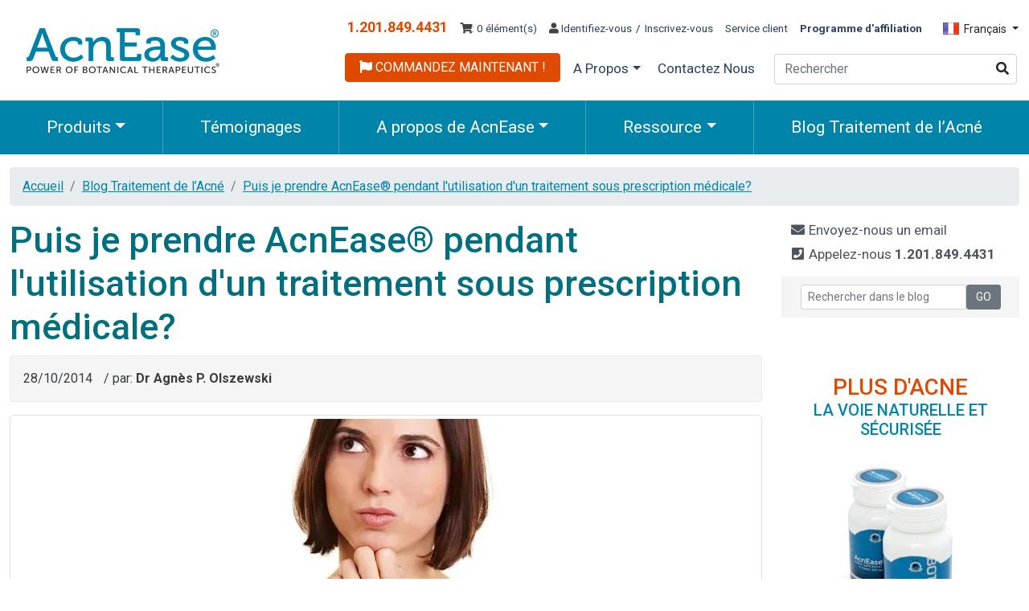

--- FILE ---
content_type: text/css
request_url: https://www.acnease.fr/blog-traitement-de-l-acne/css/bootstrap-adaptation.css?v=2021
body_size: 16433
content:
@import url('https://fonts.googleapis.com/css2?family=Roboto:ital,wght@0,100;0,300;0,400;0,500;0,700;0,900;1,100;1,300;1,400;1,500;1,700;1,900&display=swap');
body {
  font-weight: normal;
  font-size: 16px;
  font-family: 'Roboto', sans-serif;
  text-align: left;
  background: #fff;
  margin: 0;
  padding: 0;
  color: #2d2c2a;
  display: flex;
  flex-direction: column;
  min-height: 100vh;
}

body .container {
  flex-grow: 1;
}

table,
tr,
td {
  font-weight: normal;
}

a {
  color: #0084a9;
}

a:hover {
  color: #a84301;
}

h1 {
  font-size: 45px;
  color: #00707f;
}

h1 a {
  text-decoration: none;
  color: #a10101;
  font-weight: normal;
}

h2 {
}

h2 a {
  text-decoration: none;
}

h3 {
}

h3 a {
  color: #000000;
}

h2.card-title-h1 {
  font-size: 50px;
  color: #00565c;
}

.hidden {
  display: none !important;
}

.spaser {
  height: 1px;
  clear: both;
}

.view_cart_buttons input {
  margin: 3px;
}

.dropdown-item {
  white-space: normal;
}

.dropdown-item.active,
.dropdown-item:active {
  color: #fff;
  text-decoration: none;
  background-color: rgba(79, 100, 128, 0.397);
}

.btn-danger {
  color: #fff;
  background-color: #df4900;
  border-color: #df4900;
}

.btn-primary {
  color: #fff;
  background-color: #00707f;
  border-color: #00707f;
  word-wrap: normal !important;
  white-space: normal;
}

.min-h {
  min-height: 500px;
}

.navbar-toggler {
  right: 10px;
  position: relative;
  top: 14px;
}

img {
  max-width: 100%;
}

.breadcrumb {
  display: -ms-flexbox;
  display: flex;
  -ms-flex-wrap: wrap;
  flex-wrap: wrap;
  padding: 0.75rem 1rem;
  margin-bottom: 1rem;
  list-style: none;
  background-color: #e9ecef;
  border-radius: 0.25rem;
}

@media (max-width: 575px) {
  h1 {
    font-size: 25px;
  }
}

@media (min-width: 576px) and (max-width: 767px) {
  h1 {
    font-size: 25px;
  }
}

@media (min-width: 768px) and (max-width: 991px) {
  h1 {
    font-size: 30px;
  }
}

@media (min-width: 992px) and (max-width: 1199px) {
  h1 {
    font-size: 35px;
  }
}

@media (min-width: 1200px) {
  .container {
    max-width: 1299px;
  }
}

img,
form {
  margin: 0px;
  padding: 0px;
  background: none;
}

p {
  margin: 10px 0px;
}

img {
  border: none;
}

select.form-control[size='1'] {
  height: 34px;
}

.navbar-expand-md {
  flex-flow: row wrap;
}

.navbar {
  padding: 0;
  margin: 0;
}

.top-menu {
  width: 100%;
  margin: 0;
  background: #0084a9;
  text-align: center;
  /*color: #FFF;*/
}

.top-menu ul {
  width: 100%;
}

.top-menu ul li {
  /*padding: 0 3%;*/
  border-left: 1px solid rgba(203, 203, 203, 0.369);
}

.top-menu ul li:first-child {
  border: none;
}

.top-menu .nav-link {
  font-size: 21px;
  /*text-transform: uppercase !important;*/
  padding: 18px 0 !important;
  color: #fff !important;
}

.top-menu .dropdown-menu {
  min-width: 350px;
  /*display: block;*/
  font-size: 18px;
}

.top-menu .dropdown-menu li {
  border-top: 1px dotted #ccc;
  padding: 10px 20px;
  text-transform: uppercase;
}

.top-menu a {
  text-decoration: none;
}

.top-menu .dropdown-menu li:first-child {
  border: none;
}

.Products-dropdown-menu {
  /*display: block !important;*/
  width: 724px !important;
  padding-bottom: 0;
}

.Products-dropdown-menu .dropdown-item-img {
  float: left !important;
  width: 45%;
  padding: 30px;
  /*display: inline-block !important;*/
  /*width: 264px;*/
  /*clear: none;*/
  text-align: center;
}

.Products-dropdown-menu ul {
  width: 54%;
  float: left;
  margin: 0;
  padding: 20px 20px 20px 10px;
}

.Products-dropdown-menu ul li {
  margin: 0;
  border-left: none;
  padding: 10px 5px !important;
}

.AB-dropdown-menu {
  /*display: block !important;*/
  width: 800px !important;
  padding-bottom: 0;
}

.AB-dropdown-menu .dropdown-item-img {
  float: left !important;
  width: 38%;
  padding: 30px;
  /*display: inline-block !important;*/
  /*width: 264px;*/
  /*clear: none;*/
  text-align: center;
}

.AB-dropdown-menu .dropdown-item-img h2 {
  font-size: 25px;
}

.AB-dropdown-menu .dropdown-item-img p {
  font-size: 14px;
}

.AB-dropdown-menu ul {
  width: 62%;
  float: left;
  margin: 0;
  padding: 20px 20px 20px 10px;
}

.AB-dropdown-menu ul li {
  margin: 0;
  border-left: none;
  padding: 10px 5px !important;
}

.AB-dropdown-menu .agnes_pict {
  display: inline-block;
  width: 150px;
  border-radius: 150px;
  overflow: hidden;
}

.AB-dropdown-menu .agnes_pict img {
  max-width: 100%;
}

.programs_menu {
  /*display: block !important;*/
  min-width: 400px !important;
  padding-left: 30px;
  padding-right: 30px;
  padding-top: 10px;
  padding-bottom: 20px;
}

.programs_menu li {
  border-left: none !important;
}

.js-searchform {
  /*display: none;*/
}

.js-searchform.active {
  display: block;
}

.js-adrecom-search-toggle {
  display: block;
}

.js-adrecom-search-toggle.active {
  display: none;
}

.nav-item.nav-item-home {
  line-height: 37px;
  font-size: 20px;
  padding-right: 20px;
}

.navbar-brand {
  background: #fff;
  float: left;
  margin: 10px 0;
  /*width: 19%;*/
}

.navbar-brand img {
  /*height: 78%;*/
  max-width: 100%;
}

.roof {
  padding: 0px 0px;
  font-size: 13.5px;
  /*font-size: 14px;*/
  vertical-align: top;
  text-align: right;
  margin: 0;
  /*width: 78%;*/
}

.roof ul {
  /*margin: 0 0 10px 0;*/
  padding: 0;
  margin-right: 0;
}

.roof a {
  color: #2b415f;
  padding: 0 2px;
  text-decoration: none;
}

.roof a i {
  color: #464241;
}

.roof a.order {
  color: #fff;
  padding: 5px 17px;
  text-transform: uppercase;
  vertical-align: 2px;
}

.roof a.order i {
  color: #fff;
}

.roof .dropdown .btn {
  /*padding: 0;*/
  font-size: 14px;
  background: transparent;
  line-height: 100%;
  margin-top: -2px;
  padding-right: 0;
}

.roof img {
  vertical-align: -2px;
  margin-right: 3px;
}

.dropdown-menu.dropdown-menu-right .dropdown-item {
  white-space: nowrap;
}

.roof .dropdown-menu {
  /*display: block !important;*/
  padding: 10px 0;
  right: 0;
  left: auto;
}

.roof .list-about .dropdown .dropdown-menu {
  /*display: block !important;*/
  padding: 20px 25px;
}

.roof .list-about .dropdown .dropdown-menu .dropdown-item {
  white-space: nowrap;
  padding: 6px 0;
  font-size: 16px;
}

.list-about {
  margin: 4px 0 0 !important;
}

.list-about li {
  font-size: 17px;
  padding: 0;
}

.list-about li a {
  padding: 0 5px;
}

.list-inline-item.phone {
  /*padding: 5px 10px;*/
  font-size: 18px;
  /*background: #FFF;*/
}

.list-inline-item.phone a {
  /*color: #00508E;*/
  color: #df4900;
}

.social-links {
  margin: -5px 0 0;
  padding: 0 !important;
  vertical-align: middle;
  display: inline-block;
}

.social-links div {
  display: inline-block;
}

.social-links a {
  /*margin: 0 3px;*/
  vertical-align: middle;
}

.social-links a i {
  width: 25px;
  height: 30px;
  vertical-align: middle;
  border-radius: 100%;
  line-height: 30px;
  transition: all 0.2s linear 0s;
  font-size: 30px;
  text-align: center;
  color: #464241;
}

.slogan {
  /*float: right;*/
  text-align: right;
  font-weight: 400;
  margin-top: 14px;
  margin-bottom: 0;
  color: #c5c9cd;
}

.slogan a {
  padding: 3px;
  color: #4c555d;
  font-size: 13px;
  letter-spacing: 1px;
}

.top_search {
  padding: 0;
  margin-left: 7px;
  /*vertical-align: 2px;*/
}

.top_search input[type='text'] {
  min-width: 302px;
  /*font-size: 14px;*/
  vertical-align: middle;
  /*padding: 5px 30px 5px 5px;*/
}

.top_search .btn {
  background: transparent;
  margin-left: -39px;
}

.top_search .btn:hover,
.top_search .btn:focus {
}

.creator {
  max-width: 600px;
  margin: 0 auto;
  padding: 10px 80px;
}

.footer {
  background: repeat-x #277294;
  clear: both;
  color: #ffffff;
  margin: 0;
  padding: 80px 0;
  z-index: 20;
  position: relative;
  -webkit-border-radius: 0;
  -moz-border-radius: 0;
  border-radius: 0;
}

.footer .greyLG {
  margin: 9px 0 20px;
  padding: 20px;
  background: rgba(255, 255, 255, 0.208);
}

.footer a {
  color: #fff;
  text-decoration: none;
}

.footer a i {
  color: #fff;
}

.footer .follow {
  margin-top: 10px;
  font-size: 40px;
}

.footer .follow div {
  display: inline-block;
  padding: 0;
}

.footer .small_logos {
  float: right;
  margin: -13px 50px 0 0;
  width: 180px;
}

.footer div.text-left {
  float: left;
}

.loginbar {
  margin-top: 8px;
}

.menu-search {
  margin-left: 5px;
}

.menu-search * {
  width: auto;
  margin-left: 5px;
}

.madatorystar {
  color: #cc0000;
}

.count {
  text-align: right;
  /*color: #FFD324;*/
  font-style: italic;
  font-family: georgia;
  font-size: 11px;
  margin-top: 17px;
  margin-right: 6px;
  margin-bottom: 5px;
}

.sorting_form {
  float: right;
}

.price {
  color: #9e011c;
}

.msrp {
  color: #686464;
  font-weight: normal;
  text-decoration: line-through;
}

.save {
  color: #477558;
}

.left {
  text-align: left;
}

.center {
  text-align: center;
}

.right {
  text-align: right;
}

.page-item.active .page-link {
  z-index: 1;
  color: #fff;
  background-color: #598abf;
  border-color: #598abf;
}

.page-item a.page-link {
  color: #598abf;
}

.index-baner {
  height: 300px;
  background: url(../img/bg-index3.jpg) 0 0 / cover no-repeat #fff;
  margin-bottom: 30px;
  /*color: #FFF;*/
  color: #00777f;
  margin-top: 0;
}

.index-baner .container {
  height: 100%;
}

.index-baner .container .row {
  height: 100%;
}

.index-baner h1 {
  font-size: 52px;
  line-height: 135%;
  color: #df4900;
  margin: 2% 0 0;
}

.index-baner h2 {
  font-size: 30px;
  margin: 0;
  line-height: 145%;
  color: #00707f;
}

.index-baner h3 {
  margin-top: 10px;
}

.index-baner h3 a {
  font-size: 30px;
  margin: 0;
  line-height: 145%;
  color: #fff;
  background: #df4900;
  border: 1px solid rgba(255, 255, 255, 0.485);
  padding: 5px 30px;
  border-radius: 6px;
  text-decoration: none;
}

.index-baner ul {
  margin-top: 20px;
  font-weight: bold;
  /*color: rgba(255, 255, 255, 0.687);*/
  color: #00777f;
  text-shadow: 0px 1px 5px #ffffff;
}

.index-baner ul li i {
  font-size: 5px;
  vertical-align: 4px;
}

.index-baner .more {
  border: 2px solid #ccc;
  display: inline-block;
  padding: 7px 25px;
  color: #11181e;
  font-weight: normal;
  border-radius: 3px;
  margin-top: 20px;
}

.index-baner .more a {
  color: #11181e;
}

.index-baner .more a:after {
  font-family: 'fontAwesome';
  font-size: 1.3em;
  color: #a3a3a5;
  margin-left: 7px;
  vertical-align: -2px;
  content: '\f105 ';
}

.index-baner.baner-page {
  height: 140px !important;
  background: url(../img/index-baner.jpg) top / auto;
  margin-bottom: 25px;
}

.alert-secondary .review-post-st {
  display: inline-block;
  margin: 0 0 0 15px;
  vertical-align: middle;
  clear: none;
}

.alert-secondary .rr-star-st {
  margin: 0;
}

.alert-secondary {
  color: #383d41;
  background-color: #f5f5f5;
  border-color: #ededed;
}

.row.js-masonry {
  margin-top: 20px;
}

.blockquote {
  padding-left: 30px;
  border-left: 3px solid #ccc;
}

.featured {
  margin-bottom: 0;
  margin-top: 0;
  box-shadow: 0 0 20px #8a8a8a;
  padding: 60px 0 50px;
}

.logo_line {
  text-align: center;
  padding: 60px 0 50px;
  /*background: #F6F6F6;*/
  box-shadow: 0 0 20px #8a8a8a;
}

.featured h2 {
  margin: 10px 10px 26px 10px;
  font-size: 40px;
  text-transform: uppercase;
  color: #df4900;
}

.featured h2 a {
  color: #df4900;
}

.page_menu {
  font-size: 30px;
  margin-top: 30px;
  margin-bottom: 50px;
  border-bottom: 3px dotted #ccc;
}

.page_menu li {
  padding: 10px 20px;
}

.container-real-acne-treatment-story {
  padding-top: 50px;
  margin-bottom: 80px;
}

.container-real-acne-treatment-story h2 {
  margin-bottom: 20px;
  text-transform: uppercase;
}

.container-real-acne-treatment-story-site .no-padding {
  padding-bottom: 30px;
  margin-bottom: 20px;
  border-bottom: 2px dotted #ccc;
}

.container-real-acne-treatment-story-site .no-padding img {
}

.container-real-acne-treatment-story-site .no-padding h2 {
  margin: 0;
  text-transform: none;
  font-weight: normal;
  font-size: 25px;
}

.container-histoires-vraies-traitement-acne {
  padding-top: 50px;
  margin-bottom: 80px;
}

.container-histoires-vraies-traitement-acne h2 {
  margin-bottom: 20px;
  text-transform: uppercase;
}

.container-histoires-vraies-traitement-acne-site .no-padding {
  padding-bottom: 30px;
  margin-bottom: 20px;
  border-bottom: 2px dotted #ccc;
}

.container-histoires-vraies-traitement-acne-site .no-padding img {
}

.container-histoires-vraies-traitement-acne-site .no-padding h2 {
  margin: 0;
  text-transform: none;
  font-weight: normal;
  font-size: 25px;
}

.bloggers-en .list_item {
  padding: 0 20px 50px;
}

.bloggers-en .list_item a {
  display: block;
  height: 207px;
  line-height: 156px;
  background: #fff;
  overflow: hidden;
  text-align: center;
  border: 2px solid #ccc;
  margin-bottom: 10px;
}

.bloggers-en .list_item a img {
  height: 100%;
  width: 100%;
  object-fit: cover;
}

.bloggers3 li {
  padding-bottom: 30px;
  margin-bottom: 30px;
  border-bottom: 1px dotted #ccc;
}

.jumbotron .acne_products {
  width: 333px;
  clear: both;
  margin-top: 26px;
  padding: 0;
  float: none;
}

.jumbotron .acne_products a {
  display: block;
  margin: 0;
  text-decoration: none;
}

.jumbotron .acne_products a h4 {
  color: #00707f;
  line-height: 145%;
  display: block;
  margin: 0;
  padding: 0;
}

.jumbotron .acne_products a i {
  font-size: 30px;
  margin-right: 5px;
}

.treatment-system {
}

.treatment-system h1 {
  color: #df4900;
  font-size: 45px;
  font-weight: bold;
  margin-bottom: 0;
}

.treatment-system .text {
  font-size: 23px;
  margin-top: 13px;
  color: #00707f;
}

.treatment-system .text strong {
  font-size: 35px;
  font-weight: bold;
  color: #df4900;
}

.product_right_baner {
  text-align: center;
  background: #fff;
  padding: 20px;
  /*margin-right: 50px;*/
}

.product_right_baner h3 {
  color: #df4900;
  margin: 0;
}

.product_right_baner h4 {
  text-transform: uppercase;
}

.product_right_baner img {
  margin: 10px 0 20px;
}

@media (max-width: 575px) {
  .breadcrumb {
    font-size: 11px;
    padding: 5px 15px;
  }

  .navbar-toggler {
    top: 30px;
  }

  .navbar-brand {
    margin: 54px 0 4px;
    height: auto;
    max-width: 174px;
    height: auto !important;
    padding: 0;
  }

  .navbar {
    padding-top: 0;
  }

  .top-menu .justify-content-end {
    text-align: left;
  }

  .navbar-nav {
    /*padding: 10px 30px;*/
    /*background: #F5F5F5;*/
    border: none;
  }

  .top-menu ul li {
    border: none;
    border-top: 1px solid #ccc !important;
  }

  .top-menu ul li a {
    font-size: 18px !important;
  }

  .top-menu .dropdown-menu {
    min-width: 100%;
    /*display: block;*/
  }

  .nav-item {
    padding: 0 10px;
    border-bottom: 1px solid #ccc;
  }

  .AB-dropdown-menu {
    padding-bottom: 0;
    width: 150px !important;
  }

  .programs_menu.dropdown-menu {
    width: 150px !important;
  }

  .AB-dropdown-menu .dropdown-item-img {
    display: none;
  }

  .AB-dropdown-menu ul {
    width: 100%;
    float: none;
    padding: 20px 20px 20px 40px;
  }

  .Products-dropdown-menu {
    /*display: block !important;*/
    width: 150px !important;
  }

  /*DIV.dropdown-menu.Products-dropdown-menu
    {
        width: 94px !important;
    }*/
  .Products-dropdown-menu .dropdown-item-img {
    display: none;
  }

  .Products-dropdown-menu ul {
    width: 100%;
    float: none;
    margin: 0;
    padding: 20px 20px 20px 40px;
  }

  .programs_menu {
    /*display: block !important;*/
    min-width: 100% !important;
  }

  .roof {
    font-size: 11px;
    margin-top: 0;
    padding: 0;
    height: auto;
    width: 100%;
    text-align: center;
  }

  .roof .dropdown .btn {
    /*padding: 0;*/
    font-size: 11px !important;
  }

  .roof .list-inline-phone {
    position: absolute;
    right: 0;
    left: 0;
    top: 5px;
    padding: 0 0 10px 0;
    text-align: center;
  }

  .roof a.order.btn {
    padding: 5px 5px;
    font-size: 13px !important;
    vertical-align: middle;
  }

  .list-about {
    padding: 0 !important;
    margin: 0 0 7px 0 !important;
  }

  .list-about li {
    font-size: 15px;
    padding: 0;
  }

  .list-about li a {
    padding: 0 3px;
  }

  .top_search {
    /*width: 90%;*/
    margin: 0;
  }

  .top_search input[type='text'] {
    min-width: 15px;
    width: 122px;
    /*height: 29px;*/
    vertical-align: middle;
    font-size: 13px;
    margin-right: -5px;
  }

  .top-menu .dropdown-menu li {
    font-size: 14px;
  }

  .top-menu .dropdown-menu li a {
    font-size: 14px !important;
    word-wrap: normal !important;
  }

  .roof .dropdown .btn {
    /*padding: 0;*/
    font-size: 12px;
    padding: 0;
  }

  .list-inline-item.phone {
    font-size: 16px;
    margin-bottom: 10px;
    width: 100%;
    display: block;
  }

  .index-baner {
    font-size: 15px;
  }

  .index-baner h1 {
    font-size: 20px;
  }

  .index-baner h2 {
    font-size: 20px;
  }

  .index-baner h3 a {
    font-size: 15px;
  }

  .index-baner {
    height: 319px;
  }

  .bloggers-en .list_item a {
    height: auto;
    line-height: 150px;
    text-align: center;
  }

  .treatment-system .text {
    font-size: 14px;
    margin-top: 13px;
  }

  .treatment-system h1 {
    font-size: 25px;
  }

  .treatment-system .text strong {
    font-size: 20px;
  }

  .treatment-system {
    margin-bottom: 30px;
  }

  .jumbotron .acne_products {
    width: auto !important;
  }

  .jumbotron .acne_products a {
    width: auto !important;
  }

  .jumbotron .acne_products a h4 {
    font-size: 16px;
    /*width: 100% !important;*/
    /*max-width: 100% !important;*/
  }
}

@media (min-width: 576px) and (max-width: 767px) {
  .breadcrumb {
    font-size: 11px;
    padding: 5px 15px;
  }

  .navbar-brand {
    margin: 28px 0 4px;
    height: auto;
    max-width: 192px;
    height: auto !important;
    padding: 0;
  }

  .navbar {
    padding-top: 0;
  }

  .top-menu .justify-content-end {
    text-align: left;
  }

  .navbar-nav {
    /*padding: 10px 30px;*/
    /*background: #F5F5F5;*/
    border: none;
  }

  .top-menu ul li {
    border: none;
    border-top: 1px solid #ccc !important;
  }

  .top-menu ul li a {
    font-size: 18px !important;
  }

  .top-menu .dropdown-menu {
    width: 100% !important;
    margin-right: 10px;
    /*margin-left: 10px;*/
    font-size: 16px;
  }

  .nav-item {
    padding: 0 10px;
    border-bottom: 1px solid #ccc;
  }

  .AB-dropdown-menu .dropdown-item-img {
    display: none;
  }

  .AB-dropdown-menu ul {
    width: 100%;
    float: none;
    padding: 20px 20px 20px 40px;
  }

  .Products-dropdown-menu .dropdown-item-img {
    display: none;
  }

  .Products-dropdown-menu ul {
    width: 100%;
    float: none;
    margin: 0;
    padding: 20px 20px 20px 40px;
  }

  .roof {
    font-size: 12px;
    margin-top: 0;
    padding: 0;
    height: auto;
    width: 100%;
    text-align: center;
  }

  .roof .list-inline-phone {
    position: absolute;
    right: 0;
    left: 0;
    top: 5px;
    text-align: center;
  }

  .roof a.order.btn {
    padding: 5px 7px;
    font-size: 13px !important;
  }

  .list-about {
    padding: 0 !important;
    margin: -5px 0 7px !important;
  }

  .list-about li {
    font-size: 13px;
    padding: 0 3px !important;
    margin: 0 !important;
  }

  .list-about li a {
    padding: 0 3px;
  }

  .top_search {
    /*width: 90%;*/
    margin: 0;
  }

  .top_search input[type='text'] {
    min-width: 81px !important;
    width: 101px;
    /*height: 29px;*/
    font-size: 13px;
  }

  .top-menu .dropdown-menu li {
    font-size: 15px;
  }

  .roof .dropdown .btn {
    /*padding: 0;*/
    font-size: 12px;
    padding: 0;
  }

  .list-inline-item.phone {
    font-size: 15px;
  }

  .index-baner h1 {
    font-size: 30px;
  }

  .index-baner h3 a {
    font-size: 20px;
  }

  .index-baner {
    height: 319px;
  }

  .bloggers-en .list_item a {
    height: auto;
    line-height: 150px;
    text-align: center;
  }

  .treatment-system .text {
    font-size: 14px;
    margin-top: 13px;
  }

  .treatment-system h1 {
    font-size: 25px;
  }

  .treatment-system .text strong {
    font-size: 20px;
  }

  .treatment-system {
    margin-bottom: 30px;
  }

  .jumbotron .acne_products {
    width: auto !important;
  }

  .jumbotron .acne_products a h4 {
    font-size: 16px;
  }
}

@media (min-width: 768px) and (max-width: 991px) {
  .navbar-expand-md {
    flex-flow: column wrap;
  }

  .navbar-brand {
    margin: 31px 0 5px;
    height: auto;
    max-width: 151px;
  }

  .roof {
    font-size: 12px;
    margin-top: 24px;
  }

  .roof .list-inline-phone {
    position: absolute;
    right: 0;
    left: 0;
    top: 5px;
    text-align: center;
  }

  .roof a.order.btn {
    padding: 5px 10px;
    font-size: 13px !important;
  }

  .list-about li {
    font-size: 14px;
    padding: 0;
    margin: 0;
  }

  .list-about li a {
    padding: 0;
  }

  .top-menu {
  }

  .top-menu .nav-link {
    font-size: 15px;
  }

  .top_search input[type='text'] {
    min-width: 10px;
    width: 106px;
    font-size: 13px;
  }

  .top-menu .dropdown-menu li {
    font-size: 15px;
  }

  .roof .dropdown .btn {
    /*padding: 0;*/
    font-size: 12px;
    padding: 0;
  }

  .list-inline-item.phone {
    font-size: 13px;
  }

  .Products-dropdown-menu {
    /*display: block !important;*/
    width: 563px !important;
    /*padding-bottom: 0;*/
  }

  .AB-dropdown-menu {
    /*display: block !important;*/
    width: 560px !important;
    padding-bottom: 0;
  }

  .AB-dropdown-menu .agnes_pict {
    width: 100px;
    border-radius: 100px;
  }

  .AB-dropdown-menu .dropdown-item-img h2 {
    font-size: 20px;
  }

  .breadcrumb {
    font-size: 11px;
    padding: 5px 15px;
  }

  .index-baner h1 {
    font-size: 40px;
    margin: 3% 0 0;
  }

  .index-baner {
    height: 319px;
  }

  .footer {
    font-size: 14px;
  }

  .footer h4 {
    font-size: 16px;
  }

  .bloggers-en .list_item a {
    height: 150px;
    line-height: 150px;
  }

  .treatment-system .text {
    font-size: 14px;
    margin-top: 13px;
  }

  .treatment-system h1 {
    font-size: 18px;
  }

  .treatment-system .text strong {
    font-size: 20px;
  }

  .jumbotron .acne_products a h4 {
    font-size: 16px;
  }
}

@media (min-width: 992px) and (max-width: 1199px) {
  .navbar-brand {
    margin-top: 6px;
    max-width: 219px;
  }

  .roof {
    font-size: 11px;
  }

  .list-about li {
    font-size: 14px;
  }

  .roof a.order {
    padding: 5px 15px;
    font-size: 15px;
  }

  .top-menu {
  }

  .top-menu .nav-link {
    font-size: 19px;
  }

  .top_search input[type='text'] {
    min-width: 199px;
    font-size: 14px;
  }

  .top-menu .dropdown-menu li {
    font-size: 15px;
  }

  .roof .dropdown .btn {
    /*padding: 0;*/
    font-size: 12px;
    padding: 0;
  }

  .list-inline-item.phone {
    font-size: 13px;
  }

  .Products-dropdown-menu {
    /*display: block !important;*/
    width: 563px !important;
    /*padding-bottom: 0;*/
  }

  .AB-dropdown-menu {
    /*display: block !important;*/
    width: 560px !important;
    padding-bottom: 0;
  }

  .AB-dropdown-menu .agnes_pict {
    width: 100px;
    border-radius: 100px;
  }

  .AB-dropdown-menu .dropdown-item-img h2 {
    font-size: 20px;
  }

  .bloggers-en .list_item a {
    height: 200px;
    line-height: 200px;
  }

  .treatment-system .text {
    font-size: 18px;
    margin-top: 13px;
  }

  .treatment-system h1 {
    font-size: 30px;
  }

  .treatment-system .text strong {
    font-size: 25px;
  }

  .jumbotron .acne_products a h4 {
    font-size: 18px;
  }
}

@media (min-width: 1200px) {
}

/**********************************************************************************************************************
contact-page*/
.googlemap {
  margin-bottom: 30px;
}

.contact_form_box {
  padding: 23px 20px 10px;
  margin-bottom: 30px;
  background: #f2f2f2;
}

.contact_info {
  font-size: 16px;
}

/**********************************************************************************************************************
left menu*/
.left_menu .title {
  font-size: 20px;
  margin: 0 5px 5px 16px;
}

.lead {
  font-size: 20px;
  margin: 5px;
}

.left_menu .badge {
  font-size: 9px;
}

.left_menu .active a {
  color: #fff;
}

.left_menu .l_0 {
  padding: 7px 15px;
}

.left_menu .l_10 {
  font-size: 13px;
  padding: 6px 15px 6px 20px;
  /*background: #F5F5F5;*/
}

.left_menu .l_20 {
  font-size: 12px;
  font-size: 13px;
  padding: 6px 25px;
  background: #e7e7e7;
}

.category_menu {
}

.category_menu_list--sub {
  display: none;
}

.category_menu_list__item--open > .category_menu_list--sub,
.category_menu_list__item--path.category_menu_list__item--open > .category_menu_list--sub,
.category_menu_list__item--current.category_menu_list__item--open > .category_menu_list--sub {
  display: block;
}

.category_menu .badge.badge-secondary {
  font-size: 10px;
}

.category_menu .list-group-flush .list-group-item {
  padding: 10px 15px;
  background: #f2f2f2;
  font-size: 13px;
}

/*lend eft menu
*/
/*lend eft menu
*/
/*articles
*/
.plain_list {
}

.plain_list > .row > div {
  margin-bottom: 20px;
}

.plain_list .card {
  height: 100%;
}

.card-header .rr-star-st {
  margin: 0;
}

.plain_list .well {
  border: none;
  background: #f0f0f0;
  font-size: 13px;
  margin: 0 0 10px 0;
  padding: 7px 10px;
  box-shadow: none;
}

.plain_list .well .date {
  margin-right: 10px;
  font-weight: bold;
}

.plain_list .img {
  /*display: block;*/
  /*height: 268px;*/
  /*overflow: hidden;*/
}

.img .review-post-st {
  margin-top: 10px;
  display: inline-block;
}

.more {
}

.more a {
  text-decoration: none;
}

.more a:hover {
  color: #db0202;
  text-decoration: underline;
}

.side_list .title {
  font-size: 20px;
  margin: 0 5px 5px 16px;
  color: #fc6400;
}

.side_list h4.list-group-item-heading {
  font-size: 15px;
  margin: 0;
}

.side_list p.list-group-item-text {
  margin: 0;
  font-size: 13px;
  margin-top: 5px;
}

.articles__list__item:nth-of-type(odd) .card {
  background: #f1f1f1;
}

.articles_list .row:nth-of-type(odd) .articles__list__item:nth-of-type(odd) .card {
  background: #fff;
}

.articles_list .row:nth-of-type(odd) .articles__list__item:nth-of-type(even) .card {
  background: #fff;
  background: #f1f1f1;
}

/*.articles__list__item
{
	margin-bottom: 30px;
}*/
/*.articles__list__item .card-title
{
	font-size: 28px;
}*/
/*.articles__list__item .more
{
	margin-top: 10px;
	font-weight: bold;
}*/
.articles__list__item {
  margin-bottom: 30px;
  margin-top: 50px;
}

.articles__list__item .card-title {
  font-size: 28px;
}

.articles__list__item .more {
  margin-top: 10px;
  font-weight: bold;
}

.about-pict2 {
  background: url(../img/1779312533.jpg) center center / cover;
  min-height: 350px;
}

.about-pict1 {
  background: url(../img/449050010.jpg) center top / cover;
  min-height: 301px;
}

.about-text1 {
  padding-top: 20px;
  padding-right: 30px;
}

.about-text2 {
  padding-top: 50px;
  padding-left: 50px;
  margin-bottom: 30px;
}

.container_about-owi h1 {
  text-align: center;
  font-size: 50px;
  margin-bottom: 30px;
  margin-top: 30px;
}

.gray_line_articles_zoom {
  padding: 50px 0 80px !important;
  /*background: #F5F5F5;*/
  margin: 50px 0 0 !important;
}

.gray_line_articles_zoom ul {
  margin: 0;
}

.gray_line_articles_zoom h2.title {
  font-size: 33px;
  text-transform: uppercase;
  text-align: center;
  margin-bottom: 30px;
  color: #00565c;
}

.long_desc h2.title {
  font-size: 35px;
  color: #00565c;
  margin-bottom: 20px;
}

.white_line_articles_zoom {
  padding: 50px 0;
  margin-bottom: 50px;
}

.white_line_articles_zoom h2.title {
  font-size: 33px;
  text-transform: uppercase;
  text-align: center;
  margin-bottom: 30px;
  color: #00565c;
}

.container_faq {
  padding-bottom: 100px;
}

.container_faq .long_desc ul {
  list-style: none;
  margin-bottom: 80px;
}

.container_faq .long_desc ul li {
  margin-bottom: 10px;
  padding: 10px 20px;
}

.container_faq .long_desc ul li h4 {
  line-height: 141%;
  font-size: 22px;
}

.container_faq .long_desc ul li:nth-of-type(even) {
  background: rgba(232, 235, 238, 0.705);
}

.container_faq h3 {
  font-size: 25px;
}

.container_faq blockquote {
  padding: 20px;
  margin-bottom: 50px;
  border-left: 5px solid #eff1f3;
}

.container_faq blockquote .table-stripted {
  width: auto;
}

.about_us_pr_baner {
  float: right;
  max-width: 300px;
  margin-left: 80px;
  margin-bottom: 50px;
}

.container_about_us .long_desc {
  font-size: 18px;
}

.container_about_us .long_desc > h3 {
  margin-bottom: 30px;
  color: #00565c;
}

.gray_line_articles_zoom_prt1 .pict {
  float: left;
  margin-right: 30px;
}

.container_comparisontable .product_right_baner {
  max-width: 300px;
  float: right;
  margin-left: 50px;
  margin-bottom: 0;
}

.container_comparisontable .product_right_baner h3 {
  display: none;
}

.container_comparisontable .product_right_baner h4 {
  display: none;
}

.container_comparisontable .long_desc h2 {
  color: #00565c;
  padding-top: 30px;
}

.container_comparisontable .long_desc h3 {
  /*color: #00565C;*/
  padding-top: 18px;
}

.white_line_articles_zoom_prt2 .ingradients {
  padding: 0;
  margin: 0;
  list-style: none;
}

.white_line_articles_zoom_prt2 .ingradients li {
  /*min-height: 100px;*/
  border-bottom: 1px solid #ccc;
  padding: 20px;
}

.white_line_articles_zoom_prt2 .ingradients .pict {
  float: left;
  width: 140px;
  margin-right: 30px;
  text-align: center;
}

.white_line_articles_zoom_prt2 .ingradients p {
  margin: 0;
  float: left;
  width: 80%;
}

.gray_line_articles_zoom_prt1 h3.text-center {
  font-size: 22px;
  line-height: 135%;
}

.white_line_articles_zoom_prt2 ol li {
  margin: 20px 0;
}

.container_instructions .long_desc h4 {
  line-height: 143%;
}

.relative-line .anonce {
  padding: 0;
  text-align: center;
  background: #fff;
  padding: 20px;
}

.relative-line .anonce .img img {
  max-height: 283px;
  display: inline-block;
}

.relative-line .anonce h2 {
  text-align: center;
  margin-bottom: 10px;
  font-size: 25px;
  color: #00777f;
}

.relative-line .anonce h4 {
  line-height: 156%;
  font-size: 15px;
}

.relative-line .anonce a {
  color: #000;
}

.relative-line .text {
  line-height: 173%;
  font-size: 20px;
  padding-right: 30px;
  padding-top: 9px;
}

.relative-line h3 {
  color: #00777f;
  text-transform: uppercase;
  margin: 0;
}

.relative-line li {
  padding: 5px 0;
}

@media (max-width: 575px) {
  .about_us_pr_baner {
    float: none;
    width: 100%;
    text-align: center;
    padding: 0;
    margin-left: 0;
    margin-bottom: 50px;
  }
}

@media (min-width: 576px) and (max-width: 767px) {
}

@media (min-width: 768px) and (max-width: 991px) {
}

@media (min-width: 992px) and (max-width: 1199px) {
  .plain_list .img {
    height: 189px;
  }
}

@media (min-width: 1200px) and (max-width: 1350px) {
}

@media (min-width: 1351px) {
}

/**********************************************************************************************************************
products list*/
.jumbotron {
  /*background: url(../img/products_top.jpg) 0 0 / cover;*/
  /*color: #FFF;*/
  /*text-transform: uppercase;*/
  font-size: 18px;
  padding: 50px;
  border-radius: 0;
  color: #fff;
  color: #000;
  /*box-shadow: inset 0 -5px 10px 0 rgba(184, 184, 184, 0.238);*/
  /*background: url(../img/bg-index.jpg) bottom right / cover no-repeat rgb(11, 82, 87);*/
  background: url(../img/bg-index5.jpg) top center / cover no-repeat;
}

.jumbotron a {
  color: #df4900;
}

.jumbotron ul.products_tr {
  list-style: none;
  padding: 0;
  margin: 20px 0 40px;
}

.jumbotron ul.products_tr li {
  list-style: none;
  padding: 7px 30px;
  text-align: center;
  border-radius: 5px;
  margin: 3px;
  text-transform: uppercase;
  background: #0098ac;
  color: #fff;
  vertical-align: middle;
}

.jumbotron ul.products_tr li:nth-child(2) {
  /*line-height: 26px;*/
}

.jumbotron_products {
  color: #464241;
  margin-bottom: 50px;
}

.jumbotron_products h1 {
  color: #df4900;
  font-weight: bold;
  font-size: 33px;
  text-transform: uppercase;
}

.jumbotron_real-acne-treatment-story h1 {
  text-align: center;
  text-transform: uppercase;
  color: #df4900;
}

.jumbotron_real-acne-treatment-story h2 {
  text-align: center;
  color: #df4900;
}

.jumbotron_real-acne-treatment-story .back {
  margin-top: -8px;
  margin-bottom: -10px;
}

.jumbotron_histoires-vraies-traitement-acne h1 {
  text-align: center;
  text-transform: uppercase;
  color: #df4900;
}

.jumbotron_histoires-vraies-traitement-acne h2 {
  text-align: center;
  color: #df4900;
}

.jumbotron_histoires-vraies-traitement-acne .back {
  margin-top: -8px;
  margin-bottom: -10px;
}

.jumbotron .ask {
  max-width: 360px;
  margin: -14px 0 0;
  font-size: 15px;
  /*color: #FFF;*/
}

.jumbotron .ask a {
  display: block;
  color: #df4900;
  text-decoration: none;
  /*color: #FFF;*/
}

.jumbotron .ask h2 {
  font-size: 25px;
  margin: 0 0 10px 0;
}

.jumbotron .agnes_pict {
  display: inline-block;
  width: 103px;
  border-radius: 150px;
  overflow: hidden;
  float: left;
  margin-right: 20px;
  margin-top: 0;
  margin-bottom: 20px;
}

.jumbotron .agnes_pict img {
  width: 100%;
}

.jumbotron_articles_zoom {
  background: #e9ecef;
  margin-bottom: 20px;
  color: #021b1d;
}

.jumbotron_articles_zoom a {
  color: #00777f;
}

.jumbotron_articles_zoom .container {
  padding: 0 20px;
  text-align: center;
}

.jumbotron_articles_zoom h1 {
  color: #00565c;
  /*text-transform: uppercase;*/
  font-size: 45px;
}

.jumbotron_articles_zoom h2 {
  color: rgba(0, 0, 0, 0.741);
  font-size: 25px;
}

.jumbotron_rosacea-sure-cure {
  margin-bottom: 0;
}

.jumbotron_rosacea-sure-cure .col-auto {
  margin: -20px 0;
}

.jumbotron_rosacea-sure-cure h1 {
  text-transform: uppercase;
  font-size: 60px;
}

.jumbotron_rosacea-sure-cure h2 {
  color: #df4900;
}

.jumbotron_acnease-treatment-programs h2 {
  color: #df4900;
  margin-bottom: 30px;
}

.jumbotron_products .rejuvel-3d-baner {
  max-width: 184px;
  float: right;
  margin-left: 100px;
  /*margin-bottom: 30px;*/
  padding: 10px;
  background: #fff;
}

.second-top-line {
  padding: 50px 0;
  margin-bottom: 30px;
  background: #00656c;
  color: #fff;
  font-size: 18px;
}

.second-top-line h3 {
  font-size: 30px;
}

.third-top-line {
  margin-top: 40px;
  margin-bottom: 40px;
}

.third-top-line h3 {
  font-size: 30px;
  color: #00777f;
}

.third-top-line ol {
  padding-left: 20px;
}

.third-top-line ol li {
  margin-bottom: 10px;
}

.long-page-menu {
  margin-top: 30px;
  margin-bottom: 0;
}

.long-page-menu p {
  margin: 0;
}

.long-page-menu ul {
  margin: 20px 0 0;
}

.long-page-menu li a {
  padding: 5px;
  color: #00777f;
  text-decoration: none;
  /*text-decoration: underline;*/
}

.long-page-menu li a:before {
  font-family: 'Font Awesome 5 Free';
  font-size: 16px;
  margin-right: 3px;
  vertical-align: 1px;
  color: #01737b;
  font-weight: bold;
  text-decoration: none;
  content: '\f13a';
}

.gray_line_rosacea-sure-cure {
  text-align: center;
}

.gray_line_rosacea-sure-cure h3 {
  text-transform: uppercase;
  font-size: 30px;
  color: #00656c;
  margin-bottom: 20px;
}

.gray_line_rosacea-sure-cure .item {
  display: block;
  background: #fff;
  padding: 20px;
}

.gray_line_rosacea-sure-cure .item h2 {
  font-size: 28px;
  margin-top: 20px;
}

.container_articles h3.text-center {
  font-size: 30px;
  text-transform: uppercase;
  color: #00656c;
  margin-bottom: 30px;
  margin-top: 60px;
}

.Choose {
  margin-top: 20px;
}

.Choose h2 {
  text-align: center;
  text-transform: uppercase;
  color: #fff;
}

.Choose h2 a {
  color: #00707f;
  text-decoration: underline;
}

.Choose h2 a:hover {
  color: #df4900;
}

.Choose h3 {
  text-align: center;
  font-size: 20px;
  color: #df4900;
}

.desc-prod {
  padding-top: 20px;
  margin-top: 30px !important;
  border-top: 3px dotted #464241;
  font-size: 20px;
  text-align: center;
}

.shop_price {
  margin-bottom: 20px;
}

.desc-prod-bottom {
  padding: 0 0 50px 0;
  /*background: #CCC;*/
  font-size: 17px;
  /*background: linear-gradient(#E9E9E9, #FFFFFF);*/
}

.desc-prod-bottom h2 {
  padding: 20px 0;
  background: #00707f;
  color: #fff;
  font-size: 40px;
  font-weight: bold;
  margin: 0;
}

.desc-prod-bottom h3 {
  padding: 20px 0;
  color: #024756;
  font-size: 35px;
  font-weight: bold;
  margin: 30px 0 0;
  text-align: center;
}

.desc-prod-bottom .anons {
  margin: 0;
  padding: 30px 0;
  color: #fff;
  background: #0098ac;
  font-size: 20px;
}

.desc-prod-bottom .anons a {
  color: #ffd72c;
}

@media (max-width: 575px) {
  .jumbotron {
    padding: 30px 10px;
  }

  .jumbotron img {
    max-width: 100% !important;
  }

  .jumbotron ul.products_tr li {
    padding: 7px 5px;
    font-size: 11.5px;
  }

  .jumbotron ul.products_tr li:nth-child(2) {
    line-height: 15px;
    padding-top: 18px;
  }

  .Choose h2 {
    font-size: 13px;
  }

  .Choose h3 {
    font-size: 13px;
  }

  .jumbotron_products .col-auto {
    width: 100%;
    text-align: center;
  }

  .desc-prod {
    font-size: 15px;
    margin-top: 16px !important;
  }

  .jumbotron_products h1 {
    font-size: 20px;
    margin-bottom: -8px;
  }

  .jumbotron_products .back img {
    width: 88px;
  }

  .jumbotron_products .col.pr-5 {
    padding-right: 10px !important;
  }

  .jumbotron_real-acne-treatment-story .back img {
    width: 100px;
  }

  .jumbotron_real-acne-treatment-story .col-sm-auto {
    width: 100%;
    text-align: center;
    margin-top: 10px;
  }

  .jumbotron_real-acne-treatment-story h2 {
    font-size: 22px;
  }

  .jumbotron_real-acne-treatment-story .Choose h2 {
    font-size: 15px;
  }

  .jumbotron_histoires-vraies-traitement-acne .back img {
    width: 100px;
  }

  .jumbotron_histoires-vraies-traitement-acne .col-sm-auto {
    width: 100%;
    text-align: center;
    margin-top: 10px;
  }

  .jumbotron_histoires-vraies-traitement-acne h2 {
    font-size: 22px;
  }

  .jumbotron_histoires-vraies-traitement-acne .Choose h2 {
    font-size: 15px;
  }

  .jumbotron .ask {
    min-width: 100% !important;
  }

  .jumbotron .agnes_pict {
    max-width: 73px !important;
  }

  .jumbotron_articles_zoom h1 {
    font-size: 30px;
  }

  .jumbotron_acnease-treatment-programs h2 {
    font-size: 20px;
  }
}

@media (min-width: 576px) and (max-width: 767px) {
  .jumbotron ul.products_tr li {
    padding: 7px 5px;
    font-size: 12px;
  }

  .jumbotron ul.products_tr li:nth-child(2) {
    line-height: 15px;
    padding-top: 18px;
  }

  .Choose h2 {
    font-size: 15px;
  }

  .Choose h3 {
    font-size: 14px;
  }

  .desc-prod {
    font-size: 15px;
    margin-top: 16px !important;
  }

  .jumbotron_products h1 {
    font-size: 22px;
    margin-bottom: -8px;
  }

  .jumbotron_products .back img {
    width: 88px;
  }

  .jumbotron_products .col.pr-5 {
    padding-right: 10px !important;
  }

  .jumbotron_real-acne-treatment-story .back img {
    width: 109px;
  }

  .jumbotron_real-acne-treatment-story h2 {
    font-size: 22px;
  }

  .jumbotron_real-acne-treatment-story .Choose h2 {
    font-size: 15px;
  }

  .jumbotron_histoires-vraies-traitement-acne .back img {
    width: 109px;
  }

  .jumbotron_histoires-vraies-traitement-acne h2 {
    font-size: 22px;
  }

  .jumbotron_histoires-vraies-traitement-acne .Choose h2 {
    font-size: 15px;
  }

  .jumbotron .ask {
    min-width: 100% !important;
  }

  .jumbotron .agnes_pict {
    max-width: 102px !important;
  }

  .jumbotron_articles_zoom h1 {
    font-size: 35px;
  }
}

@media (min-width: 768px) and (max-width: 991px) {
  .jumbotron ul.products_tr li {
    padding: 7px 5px;
    font-size: 12px;
  }

  .jumbotron ul.products_tr li:nth-child(2) {
    line-height: 15px;
    padding-top: 18px;
  }

  .Choose h2 {
    font-size: 20px;
  }

  .desc-prod {
    font-size: 15px;
    margin-top: 16px !important;
  }

  .jumbotron_products h1 {
    font-size: 22px;
  }

  .jumbotron_products .back img {
    width: 150px;
  }

  .jumbotron .agnes_pict {
    max-width: 102px !important;
  }

  .jumbotron_articles_zoom h1 {
    font-size: 40px;
  }
}

@media (min-width: 992px) and (max-width: 1199px) {
  .jumbotron ul.products_tr li {
    padding: 7px 10px;
    font-size: 15px;
  }

  .jumbotron ul.products_tr li:nth-child(2) {
    line-height: 43px;
  }

  .Choose h2 {
    font-size: 25px;
  }

  .desc-prod {
    font-size: 16px;
  }
}

@media (min-width: 1200px) {
}

/*.title
{
    font-size: 18px;
    margin: 5px 0;
}*/
/*.title A
{
    color: #818181;
    text-decoration: underline;
}*/
.next_prev {
  margin: 0;
  position: absolute;
  z-index: 10;
  right: 0;
  padding: 5px;
  background: #f3f3f3;
  -webkit-border-radius: 6px;
  -moz-border-radius: 6px;
  border-radius: 6px;
}

.next_prev a {
  text-decoration: none;
  font-size: 30px;
  color: #ccc;
  padding: 0 10px;
  text-align: center;
  display: inline-block;
}

.next_prev a:hover {
  color: #5296d3;
}

.nopict {
  font-size: 20px;
  color: #d1d1d1;
  line-height: 195px;
  height: 195px;
  vertical-align: middle;
  background: #f0f0f0;
}

.nopict i {
  vertical-align: middle;
}

.discounts_info_upsale {
  margin: 10px 0;
}

.discounts_info_upsale th {
  text-align: center;
  font-size: 12px;
  padding: 2px !important;
}

.discounts_info_upsale td {
  text-align: center;
  font-size: 12px;
  padding: 2px !important;
}

.products_list {
}

.products_list form {
  height: 100%;
}

.products_list .card {
  height: 100%;
  text-align: center;
}

.products_list .products__list__item {
  /*text-align: center;*/
  margin-bottom: 20px;
}

.products_list .products__list__item .text_line {
  font-size: 15px;
  color: #d50000;
  margin-top: -9px;
  /* position: absolute; */
  /* top: 82px; */
}

.products__list__item__offer {
}

.products__list__item__picture {
  height: 250px;
  line-height: 250px;
  overflow: hidden;
  text-align: center;
  margin-right: 0;
}

.products__list__item__picture img {
  max-height: 90% !important;
}

.products__list__item__offer__price {
  font-size: 18px;
  text-align: center;
  color: #00777f;
}

.products_list .qty div {
  padding: 0 2px;
}

.products_list .cat-item {
  margin-bottom: 20px;
}

.product_option {
  float: none;
  padding: 0;
  margin: 0;
  padding: 10px;
}

.product_option label {
  padding-right: 0;
  text-align: right;
}

.product_option .row {
  margin-top: 3px;
  margin-bottom: 3px;
}

.products_list h3 {
  margin: 10px 0 0;
  font-size: 19px;
}

.products_list .sdesc {
  /*text-align: left;*/
  font-size: 12px;
  margin: 5px 0;
}

.qty {
  margin: 10px 0;
  /*background: #F0F0F0;*/
  /*padding: 7px 0 5px;*/
  /*border-radius: 3px;*/
}

.qty .form-group {
  margin-bottom: 0;
}

.qty label {
  text-align: right;
  padding-right: 5px;
  font-weight: bold;
}

.products_list .cat_desc {
  margin-bottom: 20px;
}

.product_option_tab {
  margin-top: 10px;
  margin-bottom: 10px;
  background: #e9ecef;
  width: 350px;
  padding-left: 10px;
}

/*.product_option
{
}*/
.product_option .Para strong {
  float: left;
  margin-right: 16px;
  /*margin-left: 9px;*/
  vertical-align: middle;
}

.product_option ul {
  margin: 0;
  padding: 0;
  list-style: none;
  /* font-weight: bold; */
}

.product_option ul li {
  float: left;
  margin-right: 11px;
  text-align: left !important;
}

.product_option ul li label {
  font-weight: 300;
  margin-left: 4px;
  margin-bottom: 0;
  vertical-align: middle;
  text-align: left !important;
}

.product_option input[type='radio']:checked + label {
  color: #b70202;
  font-weight: bold;
}

.wishlist-box {
  text-align: center;
  margin: 10px 0;
}

.products_list .rating_table {
  text-align: center;
}

.products_list .rating_table .review-post-st {
  display: inline-block;
}

.manuf_list {
  margin-top: 30px;
}

.manuf_list .list-inline-item {
  display: inline-block;
  /*height: 150px;*/
  vertical-align: top;
  width: 15.7%;
  text-align: center;
  vertical-align: top;
  margin-bottom: 20px;
}

.manuf_list .list-inline-item img {
  max-height: 95%;
}

.manuf_list .list-inline-item span {
  display: block;
  vertical-align: middle;
  line-height: 136px;
  height: 150px;
  border: 1px solid #ccc;
}

.products_categories_list {
  /*padding: 30px 0 50px;*/
  /*background: rgba(243, 243, 243, 0.961);*/
  font-size: ;
  margin-bottom: 40px;
  margin-top: 40px;
}

.products_categories_list .item {
  padding-bottom: 20px;
  text-align: center;
}

.products_categories_list .card-body {
  padding: 10px 0 0;
}

.products_categories_list h2 {
  font-size: 22px;
  text-align: center;
  /*margin-bottom: 20px;*/
}

.featured_products_list {
  background: #e9ecef;
  padding: 50px 0;
  margin-bottom: -50px;
}

.featured_products_list h3 {
  font-size: 35px;
  text-transform: uppercase;
  margin-bottom: 30px;
}

.opt_text {
  /*margin: 0 0 20px;*/
  font-size: 16px;
  color: #037ea8;
}

.opt_text2 {
  margin: 0 0 10px;
  font-size: 16px;
  color: #528a00;
}

.money_back {
  background: url(../img/60day1.png) center / contain no-repeat;
  width: 200px;
  height: 200px;
  margin: 0 0 32px 20px;
  float: right;
  display: none;
}

.gray_line {
  padding: 50px 0;
  background: #f5f5f5;
  margin: 50px 0;
}

.gray_back.prod_Rejuvel-3D {
  margin-bottom: 0;
}

.duration {
  margin-top: 15px;
}

.dataGrid1 {
  border-collapse: separate;
  border-spacing: 1px;
}

.duration .dataGrid1 {
  width: 100%;
}

.dataGrid1 th {
  font-weight: bolder;
  background: #01819e;
  color: #ffffff !important;
  text-align: center;
  padding: 5px;
}

.dataGrid1 .selected {
  padding: 6px 0;
}

.dataGrid1 .even {
  background: #c5e9f1;
}

.dataGrid1 .odd {
  background: #e2f1f4;
}

.dataGrid1 td {
  vertical-align: middle;
  text-align: center;
}

.duration .note {
  font-size: 11px;
}

.note {
  /*font-size: 11px;*/
  margin-top: 15px;
  background: #fff;
  padding: 10px 20px;
}

.note ul {
  /*font-size: 11px;*/
  margin-top: 15px;
}

.note ul {
  counter-reset: alpha-list;
  list-style: none;
  padding-left: 1.5em;
}

.note ul li {
  counter-increment: alpha-list;
  position: relative;
  margin-bottom: 0.5em;
}

.note ul li::before {
  content: '(' counter(alpha-list, upper-alpha) ') ';
  position: absolute;
  left: -1.5em;
}

.long_desc {
  /*margin: 0 0 15px 10px;*/
  /*font-size: 16px;*/
}

.long_desc h2 {
  color: #00565c;
}

.long_desc p strong {
  /*font-weight: bold;*/
  /*color: #01819E;*/
  /*font-size: 19px;*/
}

.long_desc ul li h4 {
  display: inline;
}

ul.myths {
  list-style: none;
}

ul.myths li {
  padding: 20px;
}

ul.myths li:nth-of-type(even) {
  background: #e9ecef;
}

ul.myths span {
  font-weight: bold;
}

.men {
  display: none;
}

.rejuvel_sm {
  text-align: center;
  background: #fff;
  padding: 10px;
  font-size: 13px;
}

.rejuvel_sm a {
  text-decoration: none;
  display: block;
}

.rejuvel_sm img {
  display: inline-block;
  max-height: 194px;
  margin: 10px;
}

.rejuvel_sm .title {
  text-transform: uppercase;
  font-size: 28px;
  line-height: 114%;
  color: #01819e;
  font-weight: bold;
}

.rejuvel_sm .sub-title {
  /*text-transform: uppercase;*/
  font-size: 16px;
  font-weight: bold;
  color: #bf0001;
}

.rejuvel_sm .sub-title span {
  font-size: 17px;
  text-transform: uppercase;
  padding: 0 5px;
  background: #bf0001;
  color: #fff;
  display: block;
}

.baner-prod {
  height: 100%;
  margin-left: 30px !important;
}

.baner-prod .ask {
  /*float: left;*/
  padding: 20px 20px 0 38px !important;
  height: 97%;
  background: none #0084a9;
  /*height: 100%;*/
  /*border: 10px solid #FFF;*/
  /*color: #FFF;*/
  /*width: 395px;*/
  /*position: relative;*/
  /*z-index: 10;*/
  /*margin: 0;*/
  /*border-radius: 10px;*/
}

.baner-prod .ask a {
  color: #fff;
  font-size: 14px;
  display: block;
}

.baner-prod .ask h2 {
  color: #fff;
  margin: 10px 0;
  font-size: 25px;
}

.baner-prod .ask p {
  padding: 0;
  margin: 0 0 30px 0;
}

.baner-prod .ask h2 a {
  color: #f6df0b;
  font-size: 25px;
  text-decoration: underline;
}

.baner-prod .agnes_pict {
  float: left;
  margin: 0 20px 20px 0;
  border-radius: 100px;
  overflow: hidden;
  /*margin-right: 20px;*/
  width: 84px;
}

.baner-prod .agnes_pict img {
  width: 87px;
}

.baner-prod .ask p {
  background: transparent;
}

.qa-prod-page {
}

.qa-prod-page .baner-prod {
  float: right;
  max-width: 373px;
  margin: 0;
}

/*.qa-prod-page .baner-prod .ask
{
    margin: 0;
}*/
.qa-prod-page h4 {
  margin-bottom: 20px;
  text-transform: uppercase;
  font-size: 35px;
  color: #00777f;
}

.qa-prod-page h3 {
  font-size: 18px;
}

.qa-prod-page p {
  padding: 10px;
  background: #f5f5f5;
  margin-bottom: 30px;
}

.zoom_properties .text_line {
  font-size: 25px;
  color: #d50000;
  margin-top: 0;
  /* position: absolute; */
  /* top: 82px; */
}

#treatment-system {
  margin-top: 20px;
  border-bottom: 3px solid #1ca5cb;
}

#treatment-system .nav-item .nav-link {
  background: #00777f;
  color: #ffffff;
  margin-right: 3px;
  border: none;
  border-radius: 10px 10px 0 0;
}

#treatment-system .nav-item .nav-link span {
  height: 42px;
  width: 50px;
  text-align: center;
  display: inline-block;
  vertical-align: middle;
  margin-top: -12px;
  margin-bottom: -5px;
  margin-left: -5px;
  margin-right: 5px;
}

#treatment-system .nav-item #Teen-tab span {
  /*margin-top: 5px;*/
  height: 42px;
  padding-top: 5px;
}

#treatment-system .nav-item #Women-tab span {
  padding-top: 2px;
}

#treatment-system .nav-item .nav-link span img {
  max-height: 100%;
}

#treatment-system .nav-item .nav-link.active {
  background: #1ca5cb;
}

#treatment-system .nav-item a {
  font-size: 20px;
  padding: 15px 30px;
  display: block;
}

#treatment-system-Content {
  padding: 50px 50px 40px 50px;
  /*background: #E9ECEF;*/
  /*border: 3px solid #1CA5CB;*/
  /*border-top: none;*/
}

#treatment-system-Content .tab-pane {
  line-height: 166%;
}

#treatment-system-Content .tab-pane ul {
  margin-top: 20px;
  padding: 0 0 0 20px;
}

#treatment-system-Content .tab-pane ul li {
  margin-bottom: 5px;
}

#treatment-system-Content .pict1 {
  width: 213px;
  height: 159px;
  background: url(../img/ac2.png);
  float: left;
  margin: 0 25px 12px 0px;
  -webkit-border-radius: 13px;
  -moz-border-radius: 13px;
  border-radius: 8px;
  behavior: url(css/PIE.htc);
  overflow: hidden;
}

#treatment-system-Content .pict2 {
  width: 213px;
  height: 159px;
  background: url(../img/ac3.png);
  float: left;
  margin: 0 25px 12px 0px;
  -webkit-border-radius: 8px;
  -moz-border-radius: 8px;
  border-radius: 8px;
}

#treatment-system-Content .pict3 {
  width: 244px;
  height: 184px;
  background: url(../img/ac1.png);
  float: right;
  margin: 0 0px 12px 25px;
  -webkit-border-radius: 8px;
  -moz-border-radius: 8px;
  border-radius: 8px;
  overflow: hidden;
}

.Guide-box {
  margin: 50px 0 100px;
}

.recomended {
  /*text-align: center;*/
  margin: 0;
  padding: 40px;
  background: #dee2e7;
  clear: both;
}

.recomended ul {
  padding: 0;
  margin: 0 30px 0 0;
  list-style: none;
}

.recomended ul li {
  padding: 25px 0 0;
  border-top: 2px dotted #ccc;
}

.recomended ul li:first-child {
  border: none;
  padding-top: 0;
}

.recomended ul li .img {
  float: left;
  margin: 0 20px 10px 0;
}

.recomended ul h5.card-title {
  font-size: 22px;
  margin-bottom: 7px;
}

.recomended h2 {
  text-transform: uppercase;
  margin-bottom: 20px;
  text-align: center;
}

.recomended h3 {
  margin-bottom: 10px;
  font-size: 20px;
  text-transform: uppercase;
}

.recomended .price {
  margin-bottom: 10px;
  text-align: center;
}

.recomended .list_item {
  padding-top: 20px;
  padding-bottom: 20px;
}

.recomended .list_item .pict {
  background: #fff;
  padding: 10px;
}

.recomended .item_properties {
  text-align: center;
}

.recommended_adult-acne .col.list_item {
  min-width: 50%;
}

.recommended_cystic-acne .col.list_item {
  min-width: 50%;
}

.prod_Rejuvel-3D .money_back {
  max-width: 150px;
  background-size: contain;
}

.prod_Rejuvel-3D .baner-prod {
  float: right;
  max-width: 429px;
  margin-left: 50px;
}

.prod_Rejuvel-3D .long_desc {
  font-size: 18px;
  font-weight: bold;
}

.prod_Rejuvel-3D .long_desc h3 {
  font-size: 30px;
}

.prod_Rejuvel-3D .long_desc ul ul li {
  color: #c12e2a;
}

/*.prod_Rejuvel-3D .gray_back
{
    margin-bottom: 50px;
}*/
.prod_Rejuvel-3D .h1-sub-title {
  font-size: 33px;
}

/*.prod_Rejuvel-3D .free
{
    float: right;
    max-width: 293px;
    text-align: center;
    (*background: #D00000;*)
    (*color: #FFF;*)
    color: #D00000;
    padding: 10px;
    margin-top: -57px;
    border-radius: 10px;
    font-size: 18px;
}*/
/*.prod_Rejuvel-3D .products_zoom .sdesc H3
{
    margin: 0 0 10px 0;
    font-size: 18px;
}*/
@media (max-width: 575px) {
  .money_back {
    width: 70px;
    height: 70px;
    margin-top: 20px;
  }

  .zoom_properties h1 {
    margin-top: 20px;
    font-size: 30px;
  }

  .qa-prod-page h4 {
    font-size: 25px;
    clear: both;
  }

  .product_option_tab {
    width: 100%;
  }

  .baner-prod .ask {
    margin: 0 0 20px 0;
  }

  #treatment-system .nav-item a {
    width: 100%;
  }

  /*#treatment-system .nav-item .nav-link SPAN
    {
        height: 20px !important;
        width: 21px;
    }*/
  #treatment-system .nav-item {
    /*padding: 0;*/
    width: 100%;
    margin: 2px;
  }

  #treatment-system-Content {
    padding: 20px;
    /*background: #E9ECEF;*/
    /*border: 3px solid #1CA5CB;*/
    /*border-top: none;*/
  }
}

@media (min-width: 576px) and (max-width: 767px) {
  #treatment-system .nav-item a {
    font-size: 14px;
    padding: 10px 15px 7px;
  }

  #treatment-system .nav-item .nav-link span {
    height: 25px !important;
    width: 24px;
  }

  #treatment-system .nav-item {
    padding: 0;
  }
}

@media (min-width: 768px) and (max-width: 991px) {
  #treatment-system .nav-item a {
    font-size: 16px;
  }

  #treatment-system .nav-item .nav-link span {
    height: 30px !important;
    width: 40px;
  }
}

@media (min-width: 992px) and (max-width: 1199px) {
  /*.products_list_index .products__list__item
    {
    	max-width: 20%;
    }*/
}

@media (min-width: 1200px) {
  /*.products_list_index .products__list__item
    {
    	max-width: 20%;
    }*/
  /*.products_list_index .products__list__item__picture
    {
    	padding: 0 10px 10px;
    	height: 197px;
    	line-height: 200px;
    }*/
}

/*products zoom*/
.product_option_color label {
  margin: 0;
  padding: 3px;
  font-weight: normal;
}

.product_option_color ul {
  padding: 0;
  margin: 0;
  list-style: none;
  height: auto;
}

.product_option_color ul li {
  /*float: left;*/
  display: inline-block;
  padding: 0;
  list-style: none;
  text-align: center;
  height: auto;
  margin: 0 0px;
}

.product_option_color input[type='radio'] {
  width: 60px;
  height: 30px;
  background: #ccc;
  top: -31px;
  position: relative;
  z-index: 100;
  opacity: 0;
  cursor: pointer;
}

.product_option_color ul li label {
  cursor: pointer;
  display: block;
  margin: 0;
  position: relative;
  /*z-index: 5;*/
  text-align: center;
  margin-top: -38px;
  font-size: 12px;
  padding: 0 !important;
}

.product_option_color ul li .rbox {
  height: 30px;
  background: #ccc;
  /*position: relative;*/
  /*z-index: 2;*/
}

.product_option_color ul li.active .rbox {
  border: 2px solid #d80000;
}

.product_option_color ul li.active .rbox:before {
  font-family: 'Font Awesome 5 Free';
  font-size: 17px;
  color: rgba(255, 255, 255, 0.899);
  margin-right: 0;
  vertical-align: -3px;
  content: '\f005';
  font-weight: bold;
}

.product_option_color ul li .rbox_Fair {
  background: #faeddd;
}

.product_option_color ul li .rbox_Light {
  background: #eacbaf;
}

.product_option_color ul li .rbox_Medium {
  background: #e1ae81;
}

.product_option_color ul li .rbox_Tan {
  background: #da956e;
}

.product_option_color ul li .rbox_Dark {
  background: #bb6b36;
}

.product_option_color ul li .rbox_Deep {
  background: #7a4231;
}

.product_option_color ul li input[type='radio']:checked {
}

.content_products_zoom .jumbotron {
  /*background: transparent;*/
  padding-top: 30px;
  padding-bottom: 30px;
  background: #f7f7f7;
  /*border: 2px solid #CCC;*/
}

.long_desc {
  /*margin: 20px 0;*/
  /*padding-bottom: 80px;*/
}

.pict_zoom {
  padding: 20px;
  border: 2px solid #ededed;
  text-align: center;
  border-radius: 4px;
  overflow: hidden;
  margin: 0 0 20px 0;
  min-height: 350px;
  line-height: 350px;
}

.pict_zoom img {
  max-width: 100%;
  max-height: 100%;
}

.stamp {
  height: 66px;
  position: absolute;
  z-index: 10;
  width: 138px;
  background: url(../img/pack7.png);
  top: 0;
  right: 12px;
}

#pack2 {
  background: url(../img/pack2.png);
}

.all_panel_frsite #pack2 {
  background: url(../img/pack3-fr.png);
}

#pack3 {
  background: url(../img/pack3.png);
}

.all_panel_frsite #pack3 {
  background: url(../img/pack3-fr.png);
}

#pack4 {
  background: url(../img/pack4.png);
}

.all_panel_frsite #pack4 {
  background: url(../img/pack4.png);
}

#pack5 {
  background: url(../img/pack5.png);
}

.all_panel_frsite #pack5 {
  background: url(../img/pack5-fr.png);
}

#pack7 {
  background: url(../img/pack7.png);
}

.all_panel_frsite #pack7 {
  background: url(../img/pack7-fr.png);
}

#pack8 {
  background: url(../img/pack8.png);
}

.all_panel_frsite #pack8 {
  background: url(../img/pack8-fr.png);
}

#pack10 {
  background: url(../img/pack10.png);
}

.all_panel_frsite #pack10 {
  background: url(../img/pack10-fr.png);
}

.products_related_right {
  padding: 0px 0;
  font-size: 13px;
}

.products_related_right .price {
  font-size: 13px;
}

.products_related_right .price .save {
  display: block;
  padding: 0;
  margin: 0;
  text-align: left;
}

.products_related_right h2 {
  padding: 0px;
  margin-top: 0;
  font-size: 18px !important;
}

.products_related_right .list_item {
  border-bottom: none;
  padding-bottom: 20px;
  /*padding: 0 0 20px 0;*/
  /*padding: 10px 0 5px;*/
}

.products_related_right .pict {
  margin: 0 0 10px 0;
  min-height: 155px;
  float: none;
  border: 1px solid #ebeaea;
  -webkit-border-radius: 6px;
  -moz-border-radius: 6px;
  border-radius: 6px;
}

.products_related_right .pict a {
  display: block;
  line-height: 150px;
}

.products_related_right .pict img {
  max-width: 100%;
  max-height: 100%;
}

.cat_title {
  font-size: 18px;
  margin: 7px 10px;
  color: #818181;
}

.cat_title a {
  color: #e85800;
  text-decoration: none;
  font-family: 'Trebuchet MS';
}

.zoom_properties .sku {
  margin: 16px 14px 5px 0;
  vertical-align: middle;
  display: inline-block;
}

.default-options strong {
  display: inline-block;
}

.zoom_properties div.product_option {
  /*margin: 10px 0 0;*/
  /*width: 70%;*/
}

.zoom_properties .qty .col-sm-4 {
  padding-left: 0;
}

.zoom_properties .discounts_info_upsale {
  float: right;
}

.rating_zoom {
  display: inline-block;
  vertical-align: middle;
}

.zoom_properties .rr-star-st {
  /*clear: left;*/
  /*margin-top: 10px;*/
}

.zoom_properties .products__list__item__offer__price {
  text-align: left;
  font-size: 25px;
}

.zoom_properties .dict {
}

.zoom_properties .docs ul {
  list-style: none;
  margin: 42px 0 0 7px;
  padding: 0;
}

.zoom_properties .docs ul li {
  /*display: inline-block;*/
  /*width: 24%;*/
  margin-bottom: 20px;
}

.zoom_properties .docs ul li a {
  color: #4f6481;
  padding: 7 px 30px;
}

.zoom_properties .docs ul li i {
  font-size: 28px;
  vertical-align: -2px;
  margin-right: 7px;
}

.zoom-rel {
  margin-top: 20px;
}

.share-wrapp {
  margin: 0;
}

.share-mail {
  float: left;
  margin-right: 23px;
  font-size: 13px;
}

.share-mail-sp {
  float: left;
  margin-right: 17px;
}

.share-fb {
  float: left;
  margin-right: 15px;
  text-align: center;
  margin-bottom: 10px;
}

.share-add {
  float: right;
}

.send-by-mail {
  color: #517e04;
  font-size: 16px;
}

.send-by-mail span {
  font-size: 12px;
  /*vertical-align: sub;*/
}

.prod_rejuvel-3d {
}

.gray_eve .baner-prod {
  float: right;
  max-width: 429px;
  margin-left: 50px;
}

.prod_rejuvel-3d .long_desc {
  font-size: 18px;
  font-weight: bold;
}

.prod_rejuvel-3d .long_desc h3 {
  font-size: 30px;
}

.prod_rejuvel-3d .long_desc ul ul li {
  color: #c12e2a;
}

.prod_rejuvel-3d .gray_back {
  margin-bottom: 50px;
}

.prod_rejuvel-3d .h1-sub-title {
  font-size: 33px;
}

.prod_rejuvel-3d .free {
  float: right;
  max-width: 293px;
  text-align: center;
  /*background: #D00000;*/
  /*color: #FFF;*/
  color: #d00000;
  padding: 10px;
  margin-top: -57px;
  border-radius: 10px;
  font-size: 18px;
}

.prod_rejuvel-3d .sdesc h3 {
  margin: 0 0 10px 0;
  font-size: 18px;
  color: #01819e;
}

.red {
  color: rgba(222, 0, 0, 0.786) !important;
}

.products__list__item__caption {
  margin-bottom: 22px;
}

.products__list__item__caption a {
  text-decoration: none;
  display: block;
}

.budge2 {
  width: 100px;
  background: url(../img/zero.jpg) center / contain no-repeat;
  height: 94px;
  float: right;
  margin-right: 10px;
  margin-top: 20px;
  vertical-align: top;
}

.budge1 {
  width: 96px;
  background: url(../img/tried.jpg) center / contain no-repeat;
  height: 94px;
  margin-top: 20px;
  vertical-align: top;
  float: right;
}

/*bundle*/
.bundle_but {
  text-align: center;
  padding: 2px 0px;
  margin: 10px 0;
}

.bundle_but a {
  width: 100%;
}

.bundles_list {
}

.bundl__list__item {
  margin-bottom: 20px;
}

.bundles_list .row {
  margin-top: 20px;
  text-align: center;
}

.bundles_list ul {
  margin: 0;
  padding: 0;
  list-style: none;
  text-align: center;
  width: 100%;
}

.bundles_list ul li {
  margin: 0.2%;
  padding: 0;
  list-style: none;
  /*float: left;*/
  width: 32%;
  text-align: center;
  display: inline-block;
  vertical-align: top;
}

.bundles_list .pict {
  border: 1px solid #cccccc;
  margin-bottom: 5px;
}

.bundles_list .gray {
  min-height: 130px;
}

.bundles_list h3 {
  font-size: 20px;
  text-align: center;
  /*margin-bottom: 10px;*/
}

.bundl_price {
  margin-top: 5px;
  /*font-weight: bold;*/
}

.bundles_in_list {
  margin-top: -8px !important;
}

.bundled_item_info {
}

.bundled_item_info h4 {
  font-size: 15px;
  margin-top: 9px;
}

.bundl_price {
  color: #b30000;
}

.bundle_all_price {
  text-align: center;
  margin-bottom: 10px;
  margin-top: 10px;
  font-size: 16px;
}

.bundle_all_price span {
  padding: 0 5px;
}

.bundles_list .qty {
  text-align: center;
}

.bundles_list .qty .row {
  margin: 0;
}

.bundles_list .qty div {
  padding: 0 5px;
}

.bundles_list .tellfriend {
  padding-left: 10px;
}

/**********************************************************************************************************************
blog*/
.blog_list {
}

.blog_list .card {
  height: 100%;
}

.blog_list a {
  color: #107dac;
}

.blog_list h1 {
  text-transform: uppercase;
}

.blog-post .short_desc {
}

.blog-post .long_desc {
  /*padding-left: 30px;*/
  /*border-left: 5px solid #E7E7E7;*/
  font-size: 15px;
}

.blog-post .long_desc ol {
  list-style: numeric outside !important;
}

.blog-post .long_desc ol li {
  list-style: numeric outside !important;
  padding: 0 0 0 8px;
  margin: 5px 0 5px 30px;
}

.blog-post .long_desc ul {
  padding: 0 0 0 8px;
  margin: 5px 0 5px 8px;
}

.blog-post .long_desc ul li {
  list-style-type: disc;
  padding: 0 0 0 3px;
  margin: 5px 0;
}

.blog-post {
  margin-bottom: 50px;
}

.blog-post .img-thumbnail {
  margin-bottom: 50px;
}

.blog-post .card-title {
  font-size: 30px;
  margin-bottom: 20px;
}

.blog-post .card-title a {
  text-decoration: none;
}

.blog_line .blog-post .card-title {
  font-size: 20px;
}

.blog-post .date {
  margin-right: 10px;
}

.blog-post h1 {
}

.left_part_blog .product_right_baner {
  margin-top: 50px;
  margin-bottom: 50px;
}

.left_part_blog .product_right_baner a {
  text-decoration: none;
}

.left_part_blog .product_right_baner h4 {
  font-size: 20px;
}

.jumbotron_blog {
  margin-bottom: 20px;
  padding: 20px 0 15px;
}

.jumbotron_blog .blog_search {
  background: transparent;
}

@media (max-width: 767px) {
  .blog-post .pict_right {
    margin: 0;
    float: none;
  }

  .blog-post .pict_right img {
    max-width: 100%;
  }

  .blog-post h1 {
    font-size: 25px;
  }
}

.blog_search {
  /*margin-top: 7px;*/
  padding-top: 10px;
  padding-bottom: 10px;
  text-align: center;
  background: #f5f5f5;
}

.rss {
  margin-left: 16px;
  float: right;
}

.cloud {
  padding: 10px 15px;
  margin: 20px 0 10px;
  background: #f5f5f5;
  -webkit-border-radius: 4px;
  -moz-border-radius: 4px;
  border-radius: 4px;
}

.cloud h2 {
  margin: 0 0 10px 0;
  color: #000;
}

.cloud h2 a {
  margin-bottom: 5px;
  font-weight: bold;
  font-size: 20px;
  color: #4c555d;
}

.blog_arhive {
}

.blog_arhive h2 {
  margin-bottom: 5px;
  font-size: 20px;
  padding-left: 10px;
}

.blog_arhive ul {
  margin: 0;
  padding: 0;
}

.blog_arhive li {
  padding: 5px 5px 5px 15px;
  background: #f2f2f2;
  margin-bottom: 1px;
  border-bottom: 1px solid #ccc;
  list-style: none;
}

.blog_arhive li a {
  text-decoration: none;
  color: #171717;
}

.blog_cats {
  margin-top: 20px;
}

.blog_cats .cat_title {
  margin-bottom: 5px;
  font-weight: bold;
  font-size: 20px;
  color: #4c555d;
  margin-left: 10px;
}

.blog_cats .cat_title a {
  color: #4c555d;
}

.recennt_post .cat_title {
  margin-bottom: 5px;
  font-weight: bold;
  font-size: 20px;
  color: #4c555d;
  margin-left: 10px;
  margin-top: 30px;
}

.recennt_post .cat_title a {
  color: #4c555d;
}

.blog_cats a.sel {
  color: #d81c1c;
}

.blog_cats .cnt {
  float: right;
  font-size: 10px;
}

.blog_cats .menu_link a {
  color: #282727 !important;
  text-decoration: none;
}

.subscribe {
  font-size: 15px;
  font-weight: bold;
  padding: 10px 0 10px 63px;
  color: #9b0101;
  margin: 0 0 20px;
  background: url(../img/icon-subscribe.jpg) no-repeat 8px 1px;
}

.subscribe a {
  padding: 0;
}

.blog-post-title {
  font-size: 30px;
  color: #2d5880;
}

.blog-post-title a {
  color: #2d5880;
}

.contact_links {
  margin-top: -13px;
  padding: 10px;
}

.contact_links a {
  color: #4c555d;
  font-size: 17px;
  text-decoration: none;
}

.contact_links .icon {
  margin: 5px 0;
}

.contact_links .icon i {
  width: 20px;
  text-align: center;
}

@media (max-width: 575px) {
  .prod_rejuvel-3d .h1-sub-title {
    font-size: 20px;
    margin-top: 30px;
  }

  .gray_eve .baner-prod {
    float: none;
    max-width: 100%;
    margin-left: 0;
  }
}

@media (min-width: 576px) and (max-width: 767px) {
}

@media (min-width: 768px) and (max-width: 991px) {
}

@media (min-width: 992px) and (max-width: 1199px) {
  .blog_line .blog-post .card-title {
    font-size: 17px;
  }

  .blog_line .bot-date {
    font-size: 13px;
  }
}

@media (min-width: 1200px) and (max-width: 1350px) {
}

@media (min-width: 1351px) {
}

/*faq*/
.faq_list ol {
  padding: 0 0 0 24px;
  font-size: 25px;
  margin: 30px !important;
}

.faq_list ol li {
  margin: 20px 0;
}

.faq_list h3 {
  font-size: 30px;
  margin: 5px 0;
}

.faq_list ol li a {
  padding-bottom: 0;
  font-size: 25px;
}

.faq_list .list_item {
  padding: 10px 5px;
}

.faq_list .blockquote {
  margin: 50px 0;
}

/*members*/
.members_list {
}

.members_list .nopict {
  text-align: center;
  height: 160px;
  line-height: 160px;
  border: 1px solid #ccc;
}

.members_list .pict {
  text-align: center;
  height: 160px;
  line-height: 160px;
  border: 1px solid #ccc;
  vertical-align: middle;
}

.members_list .date {
  font-size: 11px;
  float: right;
}

.members_list .list_item {
  padding-bottom: 34px;
}

.members_list .pict_mem_zoom {
  float: left;
  width: 160px;
  margin-right: 20px;
}

.members_list .inactive {
  float: right;
  color: #ff0000;
}

.members_list .item_property {
  /*float: left;*/
  /*width: 355px;*/
}

/*team*/
.team_pict {
  float: right;
}

.team_linkedin img {
  width: 100px;
  height: 35px;
}

.team_zoom dt {
  font-weight: bold;
}

.team_zoom dd {
  margin: 0;
}

/*events
calendar & events search*/
.calendar_next {
  font-size: 12px;
  color: #434343;
  text-decoration: none;
}

.calendar_next:hover {
  color: #cc0000;
}

.calendar_day_name {
  font-size: 9px;
  text-decoration: none;
  background: #888888;
  color: #ffffff;
}

.calendar_sun {
  font-size: 9px;
  font-weight: bold;
}

.calendar_sat {
  font-size: 9px;
  font-weight: bold;
}

.calendar_curr {
  font-size: 9px;
  color: #ff0000;
  font-weight: bold;
}

.calendar_fri {
  font-size: 9px;
  font-weight: bold;
}

.calendar_thu {
  font-size: 9px;
  font-weight: bold;
}

.calendar_wed {
  font-size: 9px;
  font-weight: bold;
}

.calendar_tue {
  font-size: 9px;
  font-weight: bold;
}

.calendar_mon {
  font-size: 9px;
  font-weight: bold;
}

.calendar {
  border: 1px solid #d2dfd8;
  padding: 3px 1px 5px;
  margin-bottom: 7px;
}

.events_calendar_left {
}

.calendar_search {
  padding: 10px;
  background: #ececec;
}

.calendar_search input[type='text'] {
  max-width: 45%;
}

/*for alphabetical  search (left and top)*/
.ot {
  text-decoration: none;
  border: 1px solid #d7d7d7;
  text-align: center;
  font-size: 12px;
  padding: 0;
}

.ot a {
  display: block;
  padding: 2px;
}

.table_ab {
}

.table_ab td {
}

.table_ab .last {
  border: none;
  text-align: left;
}

/*befor_after*/
.before_after {
}

.before_after h2 {
  background: #efefef;
  padding: 10px;
  margin: 0 0 10px;
}

.before_after h2 span {
  font-size: 12px;
  float: right;
}

.before_after h3 {
  /*[disabled]background:#EFEFEF;*/
  padding: 5px 10px;
  text-align: center;
  font-weight: bold;
  font-size: 18px;
  margin: 0;
}

.before_after .picts {
  clear: both;
}

.before_after .pict {
  padding: 3px;
  text-align: center;
}

/*video & picts*/
.video_list {
}

.video_list a {
  display: block;
  text-decoration: none;
  font-size: 17px;
}

.video_list .item {
  /*padding-bottom: 30px;*/
}

.video_list .item .card-img-top {
  text-align: center;
  /* height: 240px; */
  width: 100%;
  object-fit: cover;
  border: 1px solid #e7e7e7;
  border-radius: 4px;
  margin-bottom: 10px;
  overflow: hidden;
}

.video_list .item .nopict {
  line-height: 270px;
  height: 270px;
  vertical-align: middle;
}

.container-real-acne-treatment-story-youtube .video_list .card-img-top {
  /*height: 169px;*/
}

.container-real-acne-treatment-story-youtube .video_list .nopict {
  line-height: 200px;
  height: 200px;
  vertical-align: middle;
}

.container-histoires-vraies-traitement-acne-youtube .video_list .card-img-top {
  /*height: 169px;*/
}

.container-histoires-vraies-traitement-acne-youtube .video_list .nopict {
  line-height: 200px;
  height: 200px;
  vertical-align: middle;
}

.video_zoom {
  text-align: center;
}

.video_zoom .rating_table {
  float: left;
}

.list_picts .list_item {
  padding-bottom: 30px;
}

.w-stars-st > span.o-act,
.w-stars-st > span.selected {
  background: url(../img/review-st/w-stars-o.png) no-repeat;
}

.rr-star-st {
  margin: 8px 0 0;
  clear: both;
  height: 25px;
}

.rr-star-st > div {
  width: 155px;
  height: 25px;
  line-height: 25px;
  float: left;
  overflow: hidden;
}

.rr-star-st > div > span {
  float: left;
  width: 28px;
  height: 22px;
  background: url(../img/review-st/w-stars-h.png) no-repeat;
  margin-left: 2px;
  margin-top: 1px;
  cursor: pointer;
  /*cursor: pointer;*/
}

.rr-star-st > div.rating1 > span.rating1,
.rr-star-st > div.rating2 > span.rating1,
.rr-star-st > div.rating2 > span.rating2,
.rr-star-st > div.rating3 > span.rating1,
.rr-star-st > div.rating3 > span.rating2,
.rr-star-st > div.rating3 > span.rating3,
.rr-star-st > div.rating4 > span.rating1,
.rr-star-st > div.rating4 > span.rating2,
.rr-star-st > div.rating4 > span.rating3,
.rr-star-st > div.rating4 > span.rating4,
.rr-star-st > div.rating5 > span {
  background: url('../img/review-st/w-stars-o.png') no-repeat;
}

.w-stars-st > span.o-act,
.w-stars-st > span.selected {
  background: url(../img/review-st/w-stars-o.png) no-repeat;
}

.rr-star-st > var {
  color: #00002e;
  font-size: 11px;
  line-height: 17px;
  font-style: normal;
  float: left;
}

.rr-star-st > span {
  display: block;
  clear: both;
  color: #617996;
  font-size: 11px;
}

/*comments*/
.revies-prod {
  background: #f5f5f5;
  margin-top: 0;
}

.revies-prod_eve {
  background: #fff;
}

.comments {
  margin: 50px 0;
  padding: 0;
  clear: both;
  list-style: none none;
  text-align: left;
  width: 100%;
}

/*.comments .well
{
    padding: 10px;
    border-radius: 5px;
}*/
.comments .well .btn {
  margin-top: 8px;
  margin-right: 10px;
}

.comments .title {
  font-size: 30px;
  font-weight: 400;
  background: rgba(203, 203, 203, 0.662);
  padding: 5px 5px 5px 20px;
  border-radius: 5px;
}

.comments li {
  margin: 20px 0 10px;
  padding: 5px 0;
  list-style: none none;
  text-align: left;
}

.comments li ul {
}

.comments_list {
  margin: 0;
  padding: 0 20px;
  clear: both;
  /*[disabled]width:100%;*/
  list-style: none none;
  text-align: left;
}

.comments .date {
  font-weight: normal;
  font-style: italic;
  font-size: 15px;
  margin-top: 10px;
  color: #666666;
}

.comments .author {
  font-weight: normal;
  font-style: normal;
  margin-left: 10px;
  font-size: 16px;
}

.comments .rull-right {
  display: inline-block;
  vertical-align: middle;
  margin-top: -5px;
  margin-left: 10px;
}

.comments .replay_line {
  border-bottom: 2px dotted #b5b5b5;
  padding-bottom: 20px;
}

.comments .comment_ID {
  color: #000;
  /*padding-bottom: 3px;*/
  font-weight: normal;
}

.comments blockquote {
  /*font-weight: 100 !important;*/
  /*font-size: 16px;*/
  margin: 10px 5px;
}

.comments .madatorystar {
  font-size: 18px;
  font-weight: normal;
  padding-left: 2px;
}

.comment_form .col-form-label {
  font-weight: bold;
}

/*redefine owl for index*/
.owl-index-carousel-wrap {
  margin: 20px 5px -20px;
}

.owl-index-carousel .item {
  text-align: center;
}

.owl-index-carousel.owl-theme .owl-controls .owl-page span {
  background: #fc6400;
}

.owl-index-carousel.owl-theme .owl-controls .owl-buttons div {
  background: #fc6400;
}

.owl-index-carousel .owl-controls {
  position: relative;
}

.owl-index-carousel.owl-theme .owl-controls .owl-prev,
.owl-index-carousel.owl-theme .owl-controls .owl-next {
  position: absolute;
  top: -210px;
  font-size: 40px;
  background: none !important;
  color: #fc6400;
}

.owl-index-carousel.owl-theme .owl-controls .owl-prev {
  left: -5px;
}

.owl-index-carousel.owl-theme .owl-controls .owl-next {
  right: -5px;
}

.owl-index-carousel.owl-theme .owl-controls .owl-page span {
  margin-left: 3px;
  margin-right: 3px;
}

.owl-cat-index-carousel-wrap {
  margin: 0 20px;
}

.owl-cat-index-carousel-wrap h2 {
  margin-bottom: 10px;
}

.owl-cat-index-carousel .owl-pagination {
  display: none;
}

.owl-cat-index-carousel .owl-controls {
  position: relative;
}

.owl-cat-index-carousel.owl-theme .owl-controls .owl-prev,
.owl-cat-index-carousel.owl-theme .owl-controls .owl-next {
  position: absolute;
  top: -150px;
  font-size: 20px;
  background: none !important;
  color: #fc6400;
}

.owl-cat-index-carousel.owl-theme .owl-controls .owl-prev {
  left: -32px;
}

.owl-cat-index-carousel.owl-theme .owl-controls .owl-next {
  right: -32px;
}

.owl-cat-index-carousel-wrap [class*='col-'] {
  padding: 0 5px;
}

/*redefine bootstrap*/
/*.index-carousel
{
	(*margin-bottom: 30px;*)
	width: 100%;
	text-align: center;
	margin: 0 0 30px 0;
	(*padding: 0 150px;*)
	(*margin-left: 25%;*)
	(*padding-top: 40px;*)
}*/
/*.index-carousel .carousel-item
{
	height: 352px;
	(*background: #CCC;*)
	font-size: 25px;
	(*padding-left: 5%;*)
	(*padding-right: 5%;*)
}*/
/*.index-carousel .carousel-item IMG
{
	(*height: 350px;*)
	(*width: auto !important;*)
	(*border: 1px solid #CCC;*)
}*/
/*.index-carousel .carousel-item A
{
	display: block;
	text-align: center;
}*/
/*.index-carousel .item A:hover
{
	text-decoration: none;
}*/
/*.carousel-caption
{
	padding: 0;
	margin: 0;
}*/
.carousel-inner {
  text-align: center;
  margin-bottom: 40px;
  /*height: 298px;*/
}

.carousel-inner img {
  /*max-width: 1039px;*/
  /*height: 298px;*/
}

.carousel-indicators {
  bottom: -50px !important;
}

.carousel-indicators button {
  /*width: 10px;*/
  /*height: 5px !important;*/
  /*padding: 0;*/
  /*border-radius: 5px;*/
  background: transparent !important;
  border-top: 5px solid #00777f !important;
  /*height: 1px !important;*/
  padding: 0 !important;
}

.carousel-indicators .active {
  border-top: 5px solid #df4900 !important;
}

.carousel-control-prev {
  width: 5%;
  margin-left: -5%;
  /*display: none;*/
}

.carousel-control-next {
  width: 5%;
  margin-right: -5%;
}

.carousel-control-prev-icon {
  background-image: url("data:image/svg+xml;charset=utf8,%3Csvg xmlns='http://www.w3.org/2000/svg' fill='%2300777F' viewBox='0 0 8 8'%3E%3Cpath d='M5.25 0l-4 4 4 4 1.5-1.5-2.5-2.5 2.5-2.5-1.5-1.5z'/%3E%3C/svg%3E");
}

.carousel-control-next-icon {
  background-image: url("data:image/svg+xml;charset=utf8,%3Csvg xmlns='http://www.w3.org/2000/svg' fill='%2300777F' viewBox='0 0 8 8'%3E%3Cpath d='M2.75 0l-1.5 1.5 2.5 2.5-2.5 2.5 1.5 1.5 4-4-4-4z'/%3E%3C/svg%3E");
}

.carousel-control-next-icon,
.carousel-control-prev-icon {
  width: 50px;
  height: 50px;
  display: none;
}

.cat-index-thumbnail .pict {
  background: #f7f7f9;
  display: block;
  height: 90px;
}

.cat-index-thumbnail .caption {
  height: 64px;
  overflow: hidden;
  font-size: 12px;
}

.video-index-thumbnail .pict {
  background: #f7f7f9;
  display: block;
}

.video-index-thumbnail .caption {
  height: 64px;
  overflow: hidden;
  font-size: 12px;
}

.picts-index-thumbnail .pict {
  background: #f7f7f9;
  display: block;
}

.picts-index-thumbnail .caption {
  height: 31px;
  overflow: hidden;
  font-size: 12px;
}

.picts-index-thumbnail .caption h5 {
  margin-top: 0;
}

@media (max-width: 575px) {
  .index-carousel .carousel-item {
    height: 145px;
  }

  .container-real-acne-treatment-story-youtube .video_list .card-img-top {
    height: auto;
  }

  .container-histoires-vraies-traitement-acne-youtube .video_list .card-img-top {
    height: auto;
  }
}

@media (min-width: 576px) and (max-width: 767px) {
  .index-carousel .carousel-item {
    height: 188px;
  }

  .container-real-acne-treatment-story-youtube .video_list .card-img-top {
    height: auto;
  }

  .container-histoires-vraies-traitement-acne-youtube .video_list .card-img-top {
    height: auto;
  }
}

@media (min-width: 768px) and (max-width: 991px) {
  .index-carousel .carousel-item {
    height: 239px;
  }

  .container-real-acne-treatment-story-youtube .video_list .card-img-top {
    height: auto;
  }

  .container-histoires-vraies-traitement-acne-youtube .video_list .card-img-top {
    height: auto;
  }
}

@media (min-width: 992px) and (max-width: 1199px) {
  .index-carousel .carousel-item {
    height: 307px;
  }

  .container-real-acne-treatment-story-youtube .video_list .card-img-top {
    height: 125px;
  }

  .container-histoires-vraies-traitement-acne-youtube .video_list .card-img-top {
    height: 125px;
  }
}

@media (min-width: 1200px) and (max-width: 1350px) {
}

@media (min-width: 1351px) {
}

/*index*/
.index-tabs-expert article h5 {
  margin-bottom: 0;
}

.index-tabs-expert article h5 + p {
  margin-top: 3px;
}

.index-tabs-expert article hr {
  margin: 5px 0;
}

.index-tabs-news article hr {
  margin: 5px 0;
}

.index-tabs-articles article h5 {
  margin-bottom: 0;
}

.index-tabs-articles article h5 + p {
  margin-top: 3px;
}

.index-tabs-articles article hr {
  margin: 5px 0;
}

.index-right-events article h5 {
  margin-bottom: 0;
}

.index-right-events article h5 + p {
  margin-top: 3px;
}

.index-right-events article hr {
  margin: 5px 0;
}

.index-members article h5 {
  margin-bottom: 0;
}

.index-members article h5 + p {
  margin-top: 3px;
}

.index-members article hr {
  margin: 5px 0;
}

.index-banner {
  /*margin: 20px 0;*/
}

.index-right-list article hr {
  margin: 5px 0;
}

.index-buttons {
}

.index-buttons .qa {
  font-size: 20px;
  margin-bottom: 20px;
  color: #3f69b3;
}

.index-ask-btn {
  /*width: 100%;*/
  font-size: 20px;
  margin-bottom: 10px;
  white-space: normal;
}

.madein {
  margin-top: -29px;
  margin-bottom: 26px;
}

/**********************************************************************************************************************
sitemap_*/
.sitemap_div {
  padding: 7px;
  float: left;
  width: 45%;
}

/**********************************************************************************************************************
sitemap_*/
.sitemap_div {
  padding: 7px;
  float: left;
  width: 45%;
}

.sitemap_div div {
  min-width: 100%;
  max-width: 100%;
  width: 100%;
  border: none !important;
}

.sitemap_div .collapse.navbar-collapse ul {
  margin: 0 0 10px 0;
  padding-top: 0;
  padding: 0;
  border: none !important;
}

.sitemap_div .collapse.navbar-collapse ul li {
  margin: 0 !important;
  padding: 0 !important;
}

.sitemap_div .collapse.navbar-collapse ul li a {
  display: block;
}

.sitemap_div .collapse.navbar-collapse {
  display: block;
}

.sitemap_div .collapse.navbar-collapse .dropdown-menu {
  display: block;
  padding: 0;
}

.sitemap_div .collapse.navbar-collapse .dropdown-item-img {
  display: none;
  border: none;
}

/*******************************contacts_zoom************************************/
.contacts_information {
  margin-right: 30px;
  line-height: 180%;
}

.contacts_information2 {
  line-height: 180%;
}

.BUSINESS_DIR_card {
  margin: 20px 20px 20px 0;
  float: left;
  border: 1px solid #ccc;
}

.BUSINESS_DIR_card .title {
  background: #1d5188;
  color: #fff;
  padding: 5px 0px;
  font-size: 15px;
  text-align: center;
  margin: 0;
}

.BUSINESS_DIR_card .pict {
  margin: 10px;
  float: none;
}

.BUSINESS_DIR_card .contact_person {
  margin: 20px 20px 0 10px;
  color: #1d5188;
  font-weight: bold;
}

.BUSINESS_DIR_card .contact_person .rep_name {
  color: #1d5188;
  font-size: 18px;
  font-weight: bold;
}

.BUSINESS_DIR_card .rep_name_sm {
  color: #1d5188;
  font-weight: bold;
}

.BUSINESS_DIR_card .company_info {
  margin: 0 2px;
  padding: 5px 20px;
  background: #eee;
}

.BUSINESS_DIR_card td .left {
  text-align: left;
  color: #053260;
  margin: 0 20px 0 10px;
}

.BUSINESS_DIR_card td .right {
  text-align: right;
  color: #053260;
  margin: 0 20px 0 10px;
}

/********************************/
.all_panel_404 {
  text-align: center;
}

.all_panel_404 .shadow_panel {
  padding-bottom: 100px;
}

.all_panel_404 .logo {
  float: none;
  margin: 37px 0 0;
  width: 227px;
  height: 60px;
  display: inline-block;
  clear: both;
  /*[disabled]background:url(../img/logo.jpg);*/
}

.num404 {
  font-size: 150px;
  font-family: 'Trebuchet MS';
  line-height: 100%;
  background: #f0efef;
  color: #d83d04;
  width: 350px;
  -webkit-border-radius: 8px;
  -moz-border-radius: 8px;
  border-radius: 8px;
  clear: both;
  display: inline-block;
  margin-bottom: 20px;
}

/*Checkout Form
******************************************************************************/
/***********************************************************************/
/******** Checkout cart ticket *****************************************/
/******** Checkout cart ticket *****************************************/
.c_order_preview {
}

.c_order_preview table td table td {
  padding: 3px;
  border-bottom: 1px dotted #ccc;
}

.c_order_preview .prod_table td {
  border: 1px solid #ccc;
  padding: 7px;
  white-space: normal !important;
}

@media (min-width: 576px) and (max-width: 767px) {
  .c_order_preview .prod_table td {
    display: block;
    white-space: normal !important;
    border: none;
    padding: 3px 10px 3px 20px;
    /*text-align: center;*/
  }

  /*.c_order_preview .prod_table TR
    {
        display: block;
        padding: 10px 0;
    }*/
  .c_order_preview .prod_table tr:first-child {
    display: none;
  }

  .c_order_preview .prod_table td:nth-child(1) {
    border-top: 1px solid #fff;
    padding-top: 20px;
  }

  .c_order_preview .prod_table td:nth-child(6) {
    border-bottom: 5px solid #ccc;
    padding-bottom: 20px;
  }

  .c_order_preview .prod_table td:nth-child(1):before {
    font-size: 12px;
    color: #a3a3a5;
    content: 'Item:';
  }

  .c_order_preview .prod_table td:nth-child(2):before {
    font-size: 12px;
    color: #a3a3a5;
    content: 'Quantity: ';
  }

  .c_order_preview .prod_table td:nth-child(3):before {
    font-size: 12px;
    color: #a3a3a5;
    content: 'Ship to: ';
  }

  .c_order_preview .prod_table td:nth-child(4):before {
    font-size: 12px;
    color: #a3a3a5;
    content: 'Shipping method: ';
  }

  .c_order_preview .prod_table td:nth-child(5):before {
    font-size: 12px;
    color: #a3a3a5;
    content: 'Unit Cost: ';
  }

  .c_order_preview .prod_table td:nth-child(6):before {
    font-size: 12px;
    color: #a3a3a5;
    content: 'Cost: ';
  }

  .c_order_preview > table > tbody > tr > td {
    display: block;
    width: 100% !important;
    text-align: left;
  }

  .c_order_preview > table > tbody > tr > td > table {
    width: auto;
    margin-bottom: 10px;
  }

  .c_order_preview > table > tbody > tr > td > table td {
    text-align: left;
    white-space: normal !important;
  }
}

/********************** registration & forms ********************************/
.madatorystar {
  color: #cc0000;
}

.mandatory_selected {
  border: 1px solid #ff0000;
}

label.mandatory_selected {
  border: 0;
  color: #ff0000;
  font-weight: bold;
}

.form_err_message,
.form_email_error,
.form_password_error,
.form_mandatory_error,
.validate_terms_error {
  display: none;
}

.error_mess,
.submit_mess,
.soldout {
  color: #cc0000;
  text-align: center;
}

.register_form {
  margin-bottom: 50px;
}

.register_form h1 {
  margin: 0;
  text-align: center;
}

.register_form .title {
  font-weight: normal;
  margin-bottom: 10px;
  font-size: 22px;
  color: #4c555d;
}

.register_form .Sign_In_Information {
}

.register_form .Personal_Information {
}

.register_form .Select_Subscription_Plan {
  margin-top: 50px;
  /*margin-bottom: 50px;*/
}

.register_form .Optional {
  /*margin-top: 50px;*/
}

.register_form .form-group {
  margin: 5px 0;
}

.thanks_reg .form-control-static {
  padding-top: 7px;
  padding-bottom: 7px;
  margin: 0;
  height: 34px;
  border: 1px solid #ccc;
  padding-left: 10px;
  -webkit-border-radius: 3px;
  -moz-border-radius: 3px;
  border-radius: 3px;
}

/**********************new login form ********************************/
.login_form {
  padding: 0 10px;
}

.login_form label {
  padding-left: 0;
  padding-right: 0;
}

.login_form label.custom-control-label {
  font-size: 13px;
}

.facebook_login_block {
}

.login_form .form-group {
  margin-top: 0;
  margin-bottom: 7px;
}

.facebook_login_block {
  text-align: center;
}

.forgot_pass_related {
  display: none;
}

.facebook_login_block .sn_login {
  display: inline-block;
  background: #415dae;
  color: #fff;
  padding: 7px 15px;
  font-size: 13px;
  border-radius: 5px;
  width: 45%;
  margin-bottom: 5px;
}

.facebook_login_block .sn_login i {
  font-size: 22px;
  vertical-align: -2px;
  margin-right: 5px;
}

.facebook_login_block .sn_google {
  background: #dd4b39;
}

.facebook_login_block .sn_twitter {
  background: #00b0fc;
}

.facebook_login_block .sn_linked {
  background: #0274b3;
}

.facebook_login_block .sn_vk {
  background: #719ac6;
}

#mm-quote label {
  text-align: right;
  font-weight: bold;
}

.contact_form label {
  text-align: right;
  font-weight: bold;
}

@media (max-width: 575px) {
  .contact_form label {
    text-align: left;
  }
}

@media (min-width: 576px) and (max-width: 767px) {
  .contact_form label {
    text-align: left;
  }
}

@media (min-width: 768px) and (max-width: 991px) {
}

@media (min-width: 992px) and (max-width: 1199px) {
}

@media (min-width: 1200px) and (max-width: 1350px) {
}

@media (min-width: 1351px) {
}

/***********************************************************************************************************************/
/***********************************************************************************************************************/
/**********************************************************************************************************************
for big calendar*/
.right_selector {
  float: right;
  padding-top: 7px;
}

.weekdaytop {
  background: url(../img/tile_sub.gif);
  color: #ffffff;
  height: 29px;
  text-align: center;
}

.sundaytop {
  background: url(../img/tile_sub1.gif);
  color: #ffffff;
  text-align: center;
}

.sunweekdayempty {
  background: #dfe8e4;
  color: #a6afb4;
  text-align: center;
}

.weekdayempty {
  background: #dde0e0;
  color: #a6afb4;
  text-align: center;
  =height: 65px;
  min-height: 65px;
}

.weekday {
  background: #eef0f0;
  text-align: center;
}

.sunday {
  background: #dfe8e4;
  text-align: center;
}

.event_box {
  background: url(../img/bg_event.gif) bottom;
  margin: 3px;
  border-top: 1px solid #d0d4d4;
  border-left: 1px solid #d0d4d4;
  border-bottom: 1px solid #dfe2e2;
  border-right: 1px solid #dfe2e2;
  padding: 1px 3px 1px 6px;
  =height: 65px;
  min-height: 65px;
}

.event {
  border-bottom: 1px dotted #d0d4d4;
  padding: 3px 0px;
  font-size: 10px;
  text-decoration: none;
  text-align: left;
}

.event a {
  text-decoration: none;
  color: #3d4d55;
}

.weekday:hover {
  background: #cce1eb;
}

.weekday:hover .calnum {
  background: #cce1eb;
}

.event a:hover {
  text-decoration: underline;
  color: #fc5300;
}

.calnum {
  float: right;
  margin-right: -4px;
  margin-top: -2px;
  width: 16px;
  text-align: center;
  background: #eef0f0;
  height: 20px;
  padding-left: 2px;
  border-left: 1px solid #d0d4d4;
  border-bottom: 1px solid #d0d4d4;
  padding-top: 2px;
}

.calnum a {
  text-decoration: none;
  font-weight: bold;
  color: #0f5a80;
}

.sunday .calnum {
  background: #dfe8e4;
}

.sunday:hover {
  background: #d0e8dd;
}

.sunday:hover .calnum {
  background: #d0e8dd;
}

.ev_more {
  text-align: right;
  font-style: italic;
  padding: 3px 0px 0px 3px;
}

.ev_more a {
  font-size: 11px;
  text-decoration: none;
  color: #b80626;
}

.ev_more a:hover {
  text-decoration: underline;
  color: #fc5300;
}

.nextmonth {
  background: #d8e0e4;
  padding: 2px;
  /*[disabled]width:172px;*/
}

.nextmonth a {
  background: #ffffff;
  text-decoration: none;
  padding: 3px 5px;
  display: block;
  font-family: georgia;
}

.currentmonth {
  font-family: georgia;
  color: #bd012b;
  font-size: 16px;
  background-color: #dde0e0;
}

.currday {
  background: #fdd9bb;
}

.currday .calnum {
  background: #fdd9bb;
}

.currday:hover {
  background: #ffc89a;
}

.currday:hover .calnum {
  background: #ffc89a;
}

#calendar_month,
#calendar_year {
  cursor: pointer;
}

div#calendar_year_selector,
div#calendar_month_selector {
  width: 150px;
  padding: 3px;
  background-color: #acbdc5;
}

#calendar_year_selector,
#calendar_month_selector,
#calendar_year_selector a,
#calendar_month_selector a {
  font-family: georgia;
  color: #6b0c21;
  font-size: 13px;
  background-color: #f9fafa;
  /*[disabled]font-weight:bold;*/
  padding: 3px 3px 3px 10px;
  margin: 0 0 1px;
  text-decoration: none;
  display: block;
  /*[disabled]font-style:italic;*/
}

#calendar_year_selector a:hover {
  background-color: #fec799;
}

#calendar_month_selector a:hover {
  background-color: #fec799;
}

#calendar_year_selector,
#calendar_month_selector {
  display: none;
}

/**********************************************************************************************************************
end for big calendar
*********************************************************************************************************************
*/
/*==========================================================================================================
!diaolog_st default style!*/
.indxe-video {
  padding: 0;
  height: auto;
  margin: 0 10px 0 70px;
  max-width: 100%;
}

.indxe-video video {
  width: 100%;
  height: auto;
}

.free-baner {
  margin-top: 0;
  background: #4caf50;
  padding: 50px 20px;
  color: #fff;
  /*min-height: 241px;*/
  text-align: center;
}

.free-baner h2 {
  margin: 0;
  text-transform: none;
  font-size: 20px;
  font-weight: 600;
}

.free-baner h3 {
  margin: 0;
  font-size: 15px;
}

.free-baner h4 {
  margin: 14px 0 0;
  font-size: 15px;
}

.free-baner h4 b {
  display: block;
}

.free-baner a {
  color: #fff !important;
  display: block;
}

.free-baner .img {
  height: 107px;
  background: url(../img/face.png) center top no-repeat;
  margin-top: 20px;
  margin-bottom: 20px;
}

.free-baner span {
  font-size: 20px;
}

.free-baner span b {
  display: block;
}

.popup-order-replenishment {
  width: 300px;
  min-height: 150px;
  text-align: left;
  padding: 15px;
  line-height: 200%;
  background: #fff;
  border-radius: 10px;
}

.popup-order-replenishment .error-box {
  display: none;
  color: #ff0000;
  font-weight: bold;
  text-align: center;
  padding: 10px 0;
}

.bottom_logos {
  margin: 50px 0 20px;
  padding: 0;
  background: #eff2f3;
  box-shadow: inset 0 0 20px -4px rgba(59, 59, 59, 0.467);
}

.bottom_logos > div > div {
}

.bottom_logos_title {
  background: #3584b6;
  color: #fff;
  text-align: center;
  text-transform: uppercase;
  padding: 45px 0;
  font-size: 16px;
  line-height: 1.5;
}

.bottom_logos_item {
  height: 130px;
  padding: 0 24px;
  display: table-cell;
  vertical-align: middle;
}

.bottom_logos_item_caption {
  text-align: center;
  font-size: 12px;
  color: #000000;
  font-weight: normal;
  margin: 3px 0;
  line-height: 130%;
}

#index-logos-carousel.owl-theme .owl-nav {
  margin-top: 0;
}

#index-logos-carousel.owl-theme .owl-nav [class*='owl-'] {
  position: absolute;
  width: 15px;
  height: 25px;
  top: 50px;
  background-color: transparent;
}

#index-logos-carousel.owl-theme .owl-nav .owl-prev {
  background-image: url(/img/arr-left.png);
  left: -15px;
}

#index-logos-carousel.owl-theme .owl-nav .owl-next {
  background-image: url('/img/arr-right.png');
  right: -15px;
}

.sidemenu .links li ul {
  display: none;
  list-style-type: none;
  margin: 0;
  /* padding: 0; */
}

.sidemenu .links li.selected_menu_item.open > ul,
.sidemenu .links li.open > ul {
  display: block;
}

.sidemenu .links li > .menu_arrow {
  float: left;
  margin-top: 7px;
  margin-right: 10px;
  /* vertical-align: -13px; */
  /* display: inline-block; */
  width: 0;
  height: 0;
  border: 5px solid transparent;
  border-top-color: currentColor;
  -webkit-transition: border-color 500ms;
  -o-transition: border-color 500ms;
  transition: border-color 500ms;
  text-decoration: none;
}

.sidemenu .links li > .menu_arrow:active,
.sidemenu .links li > .menu_arrow:focus,
.sidemenu .links li > .menu_arrow:hover {
  text-decoration: none;
}

.sidemenu .links li.selected_menu_item.open > .menu_arrow,
.sidemenu .links li.open > .menu_arrow {
  margin-top: 2px;
  -webkit-transform: rotate(-180deg);
  -ms-transform: rotate(-180deg);
  -o-transform: rotate(-180deg);
  transform: rotate(-180deg);
}

.js-adrecom-scrolltotop {
  position: fixed;
  bottom: 10px;
  right: 10px;
  width: 50px;
  height: 50px;
  background-color: #000000;
  cursor: pointer;
  z-index: 1090;
  text-align: center;
  line-height: 50px;
  color: #ffffff;
  font-size: 2em;
  transition: all 250ms;
  transform: scale(0);
}

.js-adrecom-scrolltotop.active {
  transform: scale(1);
}

.js-adrecom-scrolltotop i {
  transition: all 250ms;
}

.js-adrecom-scrolltotop:hover {
  transform: scale(1.1);
  box-shadow: 0 0 3px #000;
}

.js-adrecom-scrolltotop:hover i {
  transform: scale(0.9);
}


--- FILE ---
content_type: text/javascript
request_url: https://www.acnease.fr/blog-traitement-de-l-acne/js/app.js?v=2021
body_size: 319
content:
function getCookie(name) {
	var value = "; " + document.cookie;
	var parts = value.split("; " + name + "=");
	if (parts.length == 2) return parts.pop().split(";").shift();
}

function setPopupCookie(cookieName, session) {
	session = typeof session !== 'undefined' ? session : false;

	var d = new Date();
	d.setTime(d.getTime() + (30 * 24 * 60 * 60 * 1000));

	if (session) {
		var expires = "";
	} else {
		var expires = "expires=" + d.toUTCString();
	}

	document.cookie = cookieName + "=hide;" + expires;
}

$(document).ready(function() {

	$('.subscribe-popup .close-subscribe-popup').click(function() {
	//	setPopupCookie('subsciptionModal1', true);
		$('.subscribe-popup').fadeOut('slow');
	});

	$('.subscribe-popup .popup').submit(function() {
	//	setPopupCookie('subsciptionModal1', true);
	});

//	if (getCookie('subsciptionModal1') != 'hide') {
		setTimeout(function() {
			$('.subscribe-popup').fadeIn();
		}, 1000);
//	}

});


--- FILE ---
content_type: text/javascript
request_url: https://www.acnease.fr/blog-traitement-de-l-acne/css/blog-traitement-de-l-acne_zoom.js?v=2021
body_size: -51
content:
$(function(){
	$('.blog').find('img').addClass('img-responsive');
});


--- FILE ---
content_type: text/javascript
request_url: https://www.acnease.fr/blog-traitement-de-l-acne/css/main.js?v=2021
body_size: 12220
content:
function function_exists( function_name ) { // Return TRUE if the given function has been defined
    if (typeof function_name == 'string'){
        return (typeof window[function_name] == 'function');
    } else{
        return (function_name instanceof Function);
    }
}

// stop the carusel on click on the indicators
function stopCaruselOnClick(){
    $(".carousel-indicators > li").click(function(event) {
        $('.carousel').carousel('pause');
    });
}



//products tab collapse
function init_tabs_collapse(){
if (typeof(fakewaffle)!='undefined')
    fakewaffle.responsiveTabs(['xs', 'sm']);
}



jQuery.extend({
    part :
    function(str, i, separator)
    {
        //console.log(this);
        if(!separator)
            separator = ':';
        if(!i)
            i = 0;

        var parts = str.split(separator);
        if (parts.length <= i)
            return false;
        return parts[i];
    }
});


jQuery.fn.extend({
    get_part :
    function(i, aName, separator)
    {
        if(!i)
            i = 0;
        if(!aName)
            aName = 'id';
        if(!separator)
            separator = ':';
        return jQuery.part($(this).attr(aName), i, separator);
    }
});


jQuery.extend({
    chunk :
    function(str, chunk, separator)
    {
        //console.log(this);
        if(!str)
            return ;
        if(!separator)
            separator = ':';
        if(!chunk)
            chunk = 0;

        chunks = str.split(separator);
        return chunks[chunk];
    }
});


jQuery.fn.extend({
    chunkId :
    function(chunk, separator)
    {
        return jQuery.chunk($(this).attr('id'), chunk, separator);
    }
});



jQuery.extend({
    sendPostForm:
    function($form, $element, addData, callback) {

        var url = $form.attr('action');
        var post = {};
        var params = $form.serializeArray();

        jQuery.each(params, function(i, obj){
            post[obj.name] = obj.value;
        });

        if(typeof(addData == 'object')) {
            for(add in addData) {
                post[add] = addData[add];
            }
        }

        $element.load(url, post, callback);

        return true;

    }
});


jQuery.fn.extend({
    sendPostForm:
    function($form) {

        var $element = $(this);
        var url = $form.attr('action');
        var post = {};
        var params = $form.serializeArray();

        jQuery.each(params, function(i, obj){
            post[obj.name] = obj.value;
        });

        $element.load(url, post);
        return true;

    }
});


//following fucntion is required for backward compatibility
function open_with_ajax(url, output_ID, callback_func, async, post_params){

    if (typeof(async) == 'undefined')
        var async = true;

    if (typeof(post_params) == 'undefined')
        var post_params = "";

    if (typeof(jQuery) != 'undefined') {
        var sURL = url;
        var bAsync = async;
        var sMethod = post_params==''?'GET':'POST';
        $.ajax({ url: sURL,
                async : bAsync,
                type: sMethod,
                data : post_params,
                success: function(data){
                    if (output_ID != '' && $('#'+ output_ID).length){
                        $('#'+ output_ID).html(data);
                    }
                    if (typeof(callback_func) != 'undefined' && callback_func!='')
                        eval(callback_func + "(data);");
                }
            });
        return;
    }
}



function log(msg)
{
    if(typeof(console) != "undefined") {
        console.log(msg);
    }
}

function init_bbcode_wysiwyg() {
    if(!$(".bbcode_wysiwyg").length)
        return;
    if (typeof($(".bbcode_wysiwyg"))=='undefined')
        return;
    $(".bbcode_wysiwyg").bbcode_wysiwyg();
}

function init_comments() {
    if (!$("#comments").length)
        return;

    $(".s-msg-reply").click(function(){
        var parent = $(this).parents("div.info").get(0);
        var parent_id = '#' + $(parent).attr("id");
        $("#COMMENT").html('[quote=' + $("#AUTHOR_" + $(parent).attr("id")).text() + ']' + $("#SOURCE_" + $(parent).attr("id")).text() + '[/quote]');
        $("#comment_PARENT_ID").val($("#ID_" + $(parent).attr("id")).text());
        $("#comment_LEVEL").val(parseInt($("#LEVEL_" + $(parent).attr("id")).text() + 1));
        $("#comment_PARENT_ID").removeAttr("disabled");
        $("#comment_LEVEL").removeAttr("disabled");
        $("#form-comment-add").insertAfter('#comment' + $("#ID_" + $(parent).attr("id")).text());
        $(".s-msg-reply, .s-msg-add, .s-msg-top").hide();
        $("#form-comment-add").show();
        setTimeout(function(){
            $("#comments").find(".bbcode_wysiwyg").each(function(i,obj){
                $(obj).bbcode_initIframe();
            });
        },1000);
        return false;
    });
    $(".s-msg-add").click(function(){
        $("#comment_PARENT_ID").attr("disabled", "disabled");
        $("#comment_LEVEL").attr("disabled", "disabled");
        $("#comment_PARENT_ID").val("");
        $("#comment_LEVEL").val("");
        $("#COMMENT").html("");
        $("#form-comment-add").insertAfter('#comments_form_start_position');
        $(".s-msg-reply, .s-msg-add, .s-msg-top").hide();
        $("#form-comment-add").show();
        setTimeout(function(){
            $("#comments").find(".bbcode_wysiwyg").each(function(i,obj){
                $(obj).bbcode_initIframe();
            });
        },1000);
        return false;
    });
    $(".s-msg-cancel").click(function(){
        $("#comment_PARENT_ID").attr("disabled", "disabled");
        $("#comment_LEVEL").attr("disabled", "disabled");
        $("#comment_PARENT_ID").val("");
        $("#comment_LEVEL").val("");
        $("#COMMENT").html("");
        $("#form-comment-add").hide();
        $("#form-comment-add").insertAfter('#comments_form_start_position');
        $(".s-msg-reply, .s-msg-add, .s-msg-top").show();
        return false;
    });
}

/*function init_lightbox() {
    if (!$(".lightbox").length || typeof($(".lightbox").lightBox)=='undefined')
        return ;
    $.each($("a.lightbox_single"),function(i,obj){
        $(obj).lightBox();
    });
    $(".lightbox").lightBox();
}*/

function init_fancybox(){
    let fancybox = $('.fancybox');
    if(!fancybox.length){
        return;
    }
    if (typeof($.fn.fancybox) == 'undefined'){
        console.error('[init_fancybox] ERROR: you\'re trying to use fancybox, but jquery.fancybox.pack.js is not included anywhere in inc_top_scripts.inc')
        return;
    }
    fancybox.fancybox();
}

function getCookie(name) {
    var matches = document.cookie.match(new RegExp("(?:^|; )" + name.replace(/([\.$?*|{}\(\)\[\]\\\/\+^])/g, '\\$1') + "=([^;]*)"));
    return matches ? decodeURIComponent(matches[1]) : undefined;
}

//expires = 0 is a must (unless you have a real value)
//domain cannot be empty!
function setCookie(name, value, expires, path, domain, secure) {

    let options = {
        expires: expires,
        path: path,
        domain: domain,
        secure: secure
    };


    if (typeof options.expires == "number" && options.expires) {
        var d = new Date();
        d.setTime(d.getTime() + options.expires * 1000);
        expires = options.expires = d;
    }
    if (expires && expires.toUTCString) {
        options.expires = expires.toUTCString();
    }

    value = encodeURIComponent(value);

    var updatedCookie = name + "=" + value;

    for (var propName in options) {
        updatedCookie += "; " + propName;
        var propValue = options[propName];
        if (propValue !== true) {
            updatedCookie += "=" + propValue;
        }
    }

    document.cookie = updatedCookie;
}



function init_after_login_logout_return() {
    $('.after_login_return').click(function() {
        //alert("You should login");
        setCookie('after_login_return_url', document.location.href,'','/');
        //location.href="/login/";
    });
    $('.after_logout_return').click(function() {
        //alert("You should login");
        setCookie('after_logout_return_url', document.location.href,'','/');
        //location.href="/login/";
    });
    $('.after_logout_return2home').click(function() {
        //alert("You should login");
        setCookie('after_logout_return_url',$("SPAN#SITEHOME").text(),'','/');
        //location.href="/login/";
    });
}


function init_non_auth_message() {
    $(".non_auth").click(function(){
        alert($(this).attr("title"));
        location.href = $(this).attr("href");
    });
}

function init_confirmations() {
    if (!$(".confirmation").length && !$(".open_confirmation").length)
        return;
    $(".confirmation").dialog({
        bgiframe: true,
        resizable: false,
        height: 350,
        autoOpen: false,
        modal: true,
        overlay: {
            backgroundColor: '#000',
            opacity: 0.5
        },
        buttons: {
            'I agree to terms and conditions': function() {
                $("#" + $(this).attr("rel")).attr('checked','checked');
                $(this).dialog('close');
            },
            Cancel: function() {
                $("#" + $(this).attr("rel")).removeAttr('checked');
                $(this).dialog('close');
            }
        }
    });
    $(".open_confirmation")
        .css({'cursor':'pointer'})
        .click(function() {
            $("#" + $(this).attr("rel")).dialog('open');
            return false;
        });
}

function init_msgbox() {
    $(".msgBox").each(function(i,obj){
        var height_val = $(obj).attr('height')?$(obj).attr('height'):350;
        var width_val = $(obj).attr('width')?$(obj).attr('width'):600;
        $(obj).dialog({
            height: height_val * 1,
            width: width_val * 1,
            autoOpen: false
        });
    });
    $(".open_msgBox")
        .css({'cursor':'pointer'})
        .click(function() {
            $("#" + $(this).attr("rel")).dialog('open');
            return false;
        });
}

function init_on_focus_replace() {
    if ($('INPUT.on_focus_replace').length)
        alert('.on_focus_replace class is deprecated. Use placeholder attribute instead');
}

function init_fading_tabs() {
    if ($('.tabs_listing').length && typeof(console)!='undefined')
        console.log('Alla, you cannot use .tabs_listing. It is stuff done by Gena and we do not use it anymore.');
}

function correct_zindex4menu(selector4_zindex_correction){
    $(selector4_zindex_correction).css({'z-index':'20'});
    $(selector4_zindex_correction +' li').css({'z-index':'20'});
    $(selector4_zindex_correction +' li ul').css({'z-index':'30'});
    $(selector4_zindex_correction +' li ul li').css({'z-index':'30'});
}


function get_parent_div_of_class(element, class_name){
    while ($(element).parent().length){
        element = $(element).parent();
        if ($(element).hasClass(class_name))
            break;
    }
    /*while(pp = $(element).parent().length){

    }*/
    return element;
}






/******* DIALOG RELATED ****************/

function updateTips(t) {
    tips.text(t).effect("highlight",{},1500);
}



function checkLength(o,n,min,max) {
    if ( o.val().length > max || o.val().length < min ) {
        o.addClass('ui-state-error');
        updateTips("Length of " + n + " must be between "+min+" and "+max+".");
        return false;
    }
    return true;
}

function checkRegexp(o,regexp,n) {
    if ( !( regexp.test( o.val() ) ) ) {
        o.addClass('ui-state-error');
        updateTips(n);
        return false;
    }
    return true;
}

function init_contacts_form_dialog(){

    if ($('.contact_login_dialog_open').length){
            $('.contact_login_dialog_open').click(function() {
                alert("You should login to contact the member!");
                setCookie('after_login_return_url',document.location.href,'','/');
                location.href="/login/";
                return false;
            });
        return;
    }

    if(!$("#contact_dialog").length)
        return false;

    $('.contact_dialog_open').click(function() {
        $("#SRC_ID").val($(this).attr("rel"));
        $("#SENDER_NAME").val($("#CURRENT_USER_NAME").text());
        $("#SENDER_EMAIL").val($("#CURRENT_USER_EMAIL").text());
        $("#COMMENTS").val('');
        $('#contact_dialog').dialog('open');
        return false;
    });

    var name = $("#SENDER_NAME"),
        email = $("#SENDER_EMAIL"),
        text = $("#COMMENTS"),
        //captcha = $("#dialog_captcha"),
        allFields = $([]).add(name).add(email).add(text);//.add(captcha);

    $("#contact_dialog").dialog({
        bgiframe: true,
        autoOpen: false,
        height: 430,
        modal: true,
        buttons: {
            'Submit': function() {
                var bValid = true;
                allFields.removeClass('ui-state-error');

                bValid = bValid && checkLength(name,"Name",3,50);
                bValid = bValid && checkLength(email,"E-Mail",6,80);
                //bValid = bValid && checkLength(captcha,"Validation Code",5,5);
                bValid = bValid && checkLength(text,"Details",5,255);

                //bValid = bValid && checkRegexp(name,/^[a-z]([0-9a-z_])+$/i,"Username may consist of a-z, 0-9, underscores, begin with a letter.");
                // From jquery.validate.js (by joern), contributed by Scott Gonzalez: http://projects.scottsplayground.com/email_address_validation/
                bValid = bValid && checkRegexp(email,/^((([a-z]|\d|[!#\$%&'\*\+\-\/=\?\^_`{\|}~]|[\u00A0-\uD7FF\uF900-\uFDCF\uFDF0-\uFFEF])+(\.([a-z]|\d|[!#\$%&'\*\+\-\/=\?\^_`{\|}~]|[\u00A0-\uD7FF\uF900-\uFDCF\uFDF0-\uFFEF])+)*)|((\x22)((((\x20|\x09)*(\x0d\x0a))?(\x20|\x09)+)?(([\x01-\x08\x0b\x0c\x0e-\x1f\x7f]|\x21|[\x23-\x5b]|[\x5d-\x7e]|[\u00A0-\uD7FF\uF900-\uFDCF\uFDF0-\uFFEF])|(\\([\x01-\x09\x0b\x0c\x0d-\x7f]|[\u00A0-\uD7FF\uF900-\uFDCF\uFDF0-\uFFEF]))))*(((\x20|\x09)*(\x0d\x0a))?(\x20|\x09)+)?(\x22)))@((([a-z]|\d|[\u00A0-\uD7FF\uF900-\uFDCF\uFDF0-\uFFEF])|(([a-z]|\d|[\u00A0-\uD7FF\uF900-\uFDCF\uFDF0-\uFFEF])([a-z]|\d|-|\.|_|~|[\u00A0-\uD7FF\uF900-\uFDCF\uFDF0-\uFFEF])*([a-z]|\d|[\u00A0-\uD7FF\uF900-\uFDCF\uFDF0-\uFFEF])))\.)+(([a-z]|[\u00A0-\uD7FF\uF900-\uFDCF\uFDF0-\uFFEF])|(([a-z]|[\u00A0-\uD7FF\uF900-\uFDCF\uFDF0-\uFFEF])([a-z]|\d|-|\.|_|~|[\u00A0-\uD7FF\uF900-\uFDCF\uFDF0-\uFFEF])*([a-z]|[\u00A0-\uD7FF\uF900-\uFDCF\uFDF0-\uFFEF])))\.?$/i,"eg. info@welcomebiz.com ");
                /*" ))))*/
                //bValid = bValid && checkRegexp(password,/^([0-9a-zA-Z])+$/,"Password field only allow : a-z 0-9");

                if (bValid) {
                    //$("#post_contact").submit();
                    $(this).dialog('close');
                    $.post("/mail.php", $("#post_contact").serialize(),function(data){
                        if (data) {
                            $("#post_contact_confirm").html(data);
                            $("#post_contact_confirm").dialog('open');
                        }
                    });
                }
            },
            Cancel: function() {
                $(this).dialog('close');
            }
        },
        close: function() {
            allFields.removeClass('ui-state-error');
        }
    });

    $("#post_contact_confirm").dialog({
        bgiframe: true,
        resizable: false,
        height: 50,
        width: 300,
        autoOpen: false,
        modal: true,
        buttons: {
            'OK': function() {
                $(this).dialog('close');
            }
        }
    });

}



function init_mega_menu(){
    if (!$('UL.mega_menu LI').length || typeof($.hoverIntent)=='undefined')
        return;
    var mega_menu_Config = {
     interval: 100,
     timeout: 100,
     sensitivity: 4,
     over: function () {$(this).addClass("hovering");},
     out: function (){ $(this).removeClass("hovering");}
    }
    if (typeof($.hoverIntent)!='undefined')
        $('UL.mega_menu LI').hoverIntent(mega_menu_Config);
}

function init_calendar_selectors(){

    if (!$('#calendar_month').length || !$('#calendar_month_selector').length || !$('#calendar_year').length || !$('#calendar_year_selector'))
        return;

    $('#calendar_month_selector_close').click(function(){
        $('#calendar_month_selector').hide();
    });

    $('#calendar_year_selector_close').click(function(){
        $('#calendar_year_selector').hide();
    });

    $('#calendar_month').click(function (e){
        el = $('#calendar_month_selector');
        el.css('position', 'absolute');
        el.css('left', $(this).offset().left);
        el.css('top', e.pageY - el.height()/2);
        el.show();
    })
    $('#calendar_year').click(function (e){
        el = $('#calendar_year_selector');
        el.css('position', 'absolute');
        el.css('left', $(this).offset().left);
        el.css('top', e.pageY - el.height()/2);
        el.show();
    })
}


function init_panel_scrollers() {
    if (!$('div.box_in').length)
        return;
    if (typeof($.serialScroll)=='undefined')
        return;
    jQuery.easing.easeOutQuart = function (x, t, b, c, d) {
            return -c * ((t=t/d-1)*t*t*t - 1) + b;
    };
    $('div.box_in').each(function(){
        var scroll_exclude = typeof($(this).attr('exclude'))=='undefined'?3:$(this).attr('exclude')*1;
        var prev_arrow_id = '#' + (typeof($(this).attr('prev_arrow'))=='undefined'?'categories_index_prev':$(this).attr('prev_arrow'));
        var next_arrow_id = '#' + (typeof($(this).attr('next_arrow'))=='undefined'?'categories_index_next':$(this).attr('next_arrow'));
        var scroll_step = typeof($(this).attr('step'))=='undefined'?4:$(this).attr('step')*1;
        var scroll_duration = typeof($(this).attr('duration'))=='undefined'?500:$(this).attr('duration')*1;
        var scroll_direction = typeof($(this).attr('direction'))=='undefined'?'x':$(this).attr('direction');
        var scroll_cycle = typeof($(this).attr('cycle'))=='undefined'?false:($(this).attr('cycle')?true:false);
        $(this).serialScroll({
                //target:'.gallery_full_list',
                items:'li', // Selector to the items ( relative to the matched elements, '#sections' in this case )
                prev: prev_arrow_id,// Selector to the 'prev' button (absolute!, meaning it's relative to the document)
                next: next_arrow_id,// Selector to the 'next' button (absolute too)
                axis: scroll_direction,// The default is 'y' scroll on both ways
                //navigation:'#greybox_m img.nav_first, #navigation_hidden a, #greybox_m img.nav_last',
                duration: scroll_duration,// Length of the animation (if you scroll 2 axes and use queue, then each axis take half this time)
                force:true, // Force a scroll to the element specified by 'start' (some browsers don't reset on refreshes)
                cycle: scroll_cycle, //don't pull back once you reach the end
                //queue:false,// We scroll on both axes, scroll both at the same time.
                //event:'click',// On which event to react (click is the default, you probably won't need to specify it)
                //stop:false,// Each click will stop any previous animations of the target. (false by default)
                //lock:true, // Ignore events if already animating (true by default)
                //start: 0, // On which element (index) to begin ( 0 is the default, redundant in this case )
                exclude:scroll_exclude,//Exclude n elements before end
                step: scroll_step, // How many items to scroll each time ( 1 is the default, no need to specify )
                //jump:false, // If true, items become clickable (or w/e 'event' is, and when activated, the pane scrolls to them)
                //lazy:false,// (default) if true, the plugin looks for the items on each event(allows AJAX or JS content, or reordering)
                //interval:1000, // It's the number of milliseconds to automatically go to the next
                //constant:true, // constant speed

                onBefore:function( e, elem, $pane, $items, pos ){
                     //those arguments with a $ are jqueryfied, elem isn't.
                    e.preventDefault();
                    if( this.blur )
                        this.blur();
                },
                onAfter:function( elem ){
                    //'this' is the element being scrolled ($pane) not jqueryfied
                }
        });
    });
}

function init_date_pickers(){
    var $dp = $(".date_picker");
    if (!$dp.length) return;
    if (typeof($dp.datepicker)=='undefined'){
        console.log('Datepicker requires JQuery UI in Main JS.');
        return;
    }
    $dp.datepicker({showOn: 'button', buttonImage: 'img/show-calendar.gif', buttonImageOnly: true});
}

function get_date_format() {
    var format = 'mm-dd-yy';
    if($("meta[http-equiv=Content-Type]").attr('content').replace('text/html; charset=','').toLowerCase() == 'windows-1255')
        format = 'dd-mm-yy';
    return format;
}

function init_wishlist(){
    var $wish_list_add_buttons = $('.js_add2wish_list');
    var $wish_list_remove_buttons = $('.js_remove_from_wish_list');
    if (!$wish_list_add_buttons.length && !$wish_list_remove_buttons.length)
        return;
    if (!sitehome) sitehome = '/cms/';
    var default_section = 'products';

    $wish_list_add_buttons.on('click', function (e) {
        e.preventDefault();
        var $t = $(this);
        var id = $t.data('id');
        var section = $t.data('module');
        var $adding_caption = $('.js_adding2wish_list').filter('[data-id="'+id+'"]');
        var $wish_list_add_button = $wish_list_add_buttons.filter('[data-id="'+id+'"]');
        var $wish_list_remove_button = $wish_list_remove_buttons.filter('[data-id="'+id+'"]');

        $adding_caption.show();
        $wish_list_add_button.hide();
        if (!section) section = default_section;
        $.get(sitehome+'?'+Math.random(), { section: section, ac: "add2wishlist", ID: id }, function(data) {
            var tmp = data.split('-');
            $adding_caption.hide();
            if (tmp.length < 2){
                $wish_list_remove_button.show();
                return;
            }
            alert($(tmp).get(1));
        });
        return false;
    });
    $wish_list_remove_buttons.on('click', function (e) {
        e.preventDefault();
        var $t = $(this);
        var id = $t.data('id');
        var section = $t.data('module');
        var $removing_caption = $('.js_removing_from_wish_list').filter('[data-id="'+id+'"]');
        var $wish_list_add_button = $wish_list_add_buttons.filter('[data-id="'+id+'"]');
        var $wish_list_remove_button = $wish_list_remove_buttons.filter('[data-id="'+id+'"]');
        $removing_caption.show();
        $wish_list_remove_button.hide();

        $.get(sitehome+'?'+Math.random(), { section: section, ac: "remove_from_wishlist", ID: id }, function(data) {
            var tmp = data.split('-');
            $removing_caption.hide();
            if (tmp.length < 2){
                $wish_list_add_button.show();
                return ;
            }
            alert($(tmp).get(1));
        });
        return false;
    });
}



function init_product_inventory_check(){
    var $trigger4inventory_check = $('.product_check_inventory');
    if (!$trigger4inventory_check.length)
        return;

    function get_prod_id($t){
        var prod_id = $t.attr('PROD_ID');
        if (prod_id==null){
            prod_id = $t.data('id');
            if (prod_id==null){
                alert('Error: PROD_ID attribute is missing while product_check_inventory class is assigned');
                return false;
            }
        }
        return prod_id
    }


    function get_quantity_field($t){

        var quantity_field_id = $t.attr('QUANTITY_FIELD_ID');
        if (quantity_field_id!=null){
            quantity_field_id = quantity_field_id.replace(/(:|\.)/g,'\\$1');
            if ($('#'+quantity_field_id).length)
                return $('#'+quantity_field_id);
            return null;
        }
        var prod_id = get_prod_id($t);
        var $res = $('.js_product_quantity[data-id='+prod_id+']');
        if ($res.length != 1){
            alert('Error: Cannot find quantity field for product_check_inventory');
            return false;
        }
        return $res;
    }


    $trigger4inventory_check.click(function(){
        var $t = $(this);
        $('#INVENTORY_ERROR_MESSAGE').hide();
        var prod_id = get_prod_id($t);
        if (!prod_id) return;
        var $q_field = get_quantity_field($t)
        var q = 1;
        if (!$q_field)
            q = $q_field.val();

        if (typeof(sitehome)=='undefined')
            sitehome = '/';
        var res= true;
        jQuery.ajax({
         url:    sitehome+'?section=produts&ac=inventory_verify&prod_id='+ prod_id+'&q='+q,
         success: function(result) {
                      if(result != 1){
                          $('#INVENTORY_ERROR_MESSAGE').show();
                          return res = false;
                      }
                  },
         async:   false
        });
        return res;
    });

}

function init_products_categories_tree_toggle(){
    var $elem = $('.js-category_menu_list-toggle');
    if(!$elem.length){
        return;
    }

    $elem.on('click', function(event) {
        event.preventDefault();
        var $toggle = $(this);
        var $item = $(this).closest('.category_menu_list__item');
        $item.toggleClass('category_menu_list__item--open');

        if($item.hasClass('category_menu_list__item--open')){
            $toggle.html('<i class="fa fa-minus-square"></i>');
        }else{
            $toggle.html('<i class="fa fa-plus-square"></i>');
        }
    });
}


function init_limited_choice() {
    if(!$('input[type=checkbox].limited_choice').length)
        return;
    if(!$("#limited_choice_msgbox").length) {
        $("body").append('<div class="msgBox" id="limited_choice_msgbox" title="Warning!" width="300" height="100" style="display:none;">You can choose only <span id="limited_choice_limit">1</span> items</div>');
        $("#limited_choice_msgbox").dialog({
            height: 100,
            width: 300,
            autoOpen: false
        });
    }
    $('input[type=checkbox].limited_choice').click(function(){
        var classname = $(this).get_part(0,'rel');
        var length = $(this).get_part(1,'rel');
        var id = $(this).get_part(2,'rel');
        if(!id || !$('#' + id).length)
            id = 'limited_choice_msgbox';
        if($('.' + classname + ':checked').length > length) {
            $("#limited_choice_limit").html(length);
            $('#' + id).dialog('open');
            return false;
        }
    });
}



function homeSlider(opt){
    var options = {
        parentItem: opt.parent,
        childItems: opt.children,
        next: opt.next,
        prev: opt.prev,
        speed: opt.speed
    }
    var itemWidth, positionCount = 1;
    itemWidth = $(options.childItems).width();
    $(options.next).click(function(){
        if(positionCount < ($(options.childItems).length - 1)){
            $(options.parentItem).animate({"left":"-="+itemWidth+"px"}, options.speed);
            positionCount++;
        }
    });
    $(options.prev).click(function(){
        if(positionCount > 1){
            $(options.parentItem).animate({"left":"+="+itemWidth+"px"}, options.speed);
            positionCount--;
        }
    });
}

function init_new_contact_forms() {
    // Please note that your contact form or registration form should have one of the following classes:
    var selector4forms = 'FORM.contact_form, FORM.registration_form, FORM.comment_form';
    var $forms2use = $(selector4forms);
    if (!$forms2use.length){
        console.info('[init_new_contact_forms] Notice: No contact forms on this page detected. Is it right?');
        return false;
    }
    if (typeof($.fn.ajaxForm) === 'undefined'){
        console.error('[init_new_contact_forms] ERROR: you\'re trying to use contact forms, but jquery.form.js is not included anywhere in inc_top_scripts.inc')
        return false;
    }
    if (typeof validate_any_form !== 'function'){
        console.error('[init_new_contact_forms] ERROR: you\'re trying to use contact forms, but validate_any_form() is not a function')
        return false;
    }

    $forms2use.each(function() {
        if(!$(this).is("[data-json]")){
            console.info('[init_new_contact_forms] INFO: form has not data-json attribute. Is it right?', this);
        }
    });



    $forms2use.find('[data-other!=""][data-other]').change(function(){
        var $t = $(this);
        var other_class = $t.data('other');
        var $other = $forms2use.find('.'+other_class);
        if (!$other.length) {
            log('"Other" will not work since an input with .'+other_class+' is not found within the form')
            return;
        }
        var $other_wrapper = $('.div-'+other_class)
        if (!$other_wrapper.length) {
            log('"Other" will not work since an div (or other tag) with class .div_'+other_class+' is not found within the form');
            return;
        }
        var other_val = $t.data('other_val')?$t.data('other_val'):'Other';

        if ($t.val()==other_val){
            $other_wrapper.show();
            $other.show().removeAttr('disabled');
            return;
        }
        $other_wrapper.hide();
        $other.hide().attr('disabled', 'disabled');
    });

    function showResponse(responseText, statusText, xhr, $form) {
        unlock_form($form);
        var is_json = $form.data('json');
        var resp_status = is_json ? responseText.res : responseText;

        //Hookup that helps defining action in case a custom action is required
        //Please note: it is preferable not to use this one, but use the two other events below
        if (typeof on_contactform_responce === 'function'){
            if (on_contactform_responce(responseText, statusText, xhr, $form, is_json)){
                return true;
            }
        }

        if (resp_status == 'OK'){
            try{
                /**
                * Sending event to Google Analytics
                * data-ga-event-category="contact_form" data-ga-event-action="submit" data-ga-event-label="CONTACT1"
                * data-ga-event-value=""
                */
                var formData = $form.data();
                if (formData.gaEventCategory && formData.gaEventAction) {
                    if (typeof ga !== 'function'){
                        console.error('[init_new_contact_forms] ERROR: Google analytics data-attributes installed, but ga tracker not found');
                    }else{
                        console.log('[init_new_contact_forms] Sending GA event... ga("send", "event", "'+formData.gaEventCategory+'", "'+formData.gaEventLabel+'", "'+formData.gaEventValue+'")');
                        ga('send', 'event', formData.gaEventCategory, formData.gaEventAction, formData.gaEventLabel, formData.gaEventValue);
                    }
                }
            }catch(e){console.error('[init_new_contact_forms] EXCEPTION: ', e);}

            // Hookup that helps defining action in case a custom action is required upon form successful submisison
            if (typeof on_contactform_submitted === 'function'){
                if (on_contactform_submitted(responseText, statusText, xhr, $form)){
                    return true;
                }
            }

            if ($form.find('.ajax_next_url').length && $form.find('.ajax_next_url').text() !== '') {
                if (document.location != $form.find('.ajax_next_url').text())
                    document.location = $form.find('.ajax_next_url').text();
                else
                    document.location.reload();
                return true;
            }

            var $next_section = $form.find('input[name=next_section]');
            var next_section_value = 'contact_us_thanks';
            if ($next_section.length) {
                next_section_value = $next_section.val();
            }
            document.location = '/cms/'+next_section_value+'/';
            return true;
        }

        var default_errors = {};
        default_errors.reg_err_code_LOGIN_NOT_UNIQUE = 'Login is not unique';
        var error_message = is_json ? responseText.error : responseText;
        error_message = $.trim(error_message);

        //Hookup that helps defining action in case a custom action is required upon form successful submisison
        if (typeof on_contactform_error === 'function'){
            if (on_contactform_error(error_message, statusText, xhr, $form)){
                return true;
            }
        }

        if (typeof(default_errors[error_message]) !== 'undefined'){
            error_message = default_errors[error_message];
        }
        var $ajax_errors = $form.find('.ajax_errors');
        if (!$ajax_errors.length){
            alert(error_message);
            return false;
        }
        $ajax_errors.show().html(error_message);
        return false;
    }


    function form_locked($form){
        return $form.data('lock')?1:0;
    }

    function lock_form($form){
        $form.data('lock', 1)
    }

    function unlock_form($form){
        $form.data('lock', 0)
    }

    $(document).on('submit', selector4forms, function(e) {
        var $form = $(this);

        if (form_locked($form)){
            e.preventDefault();
            return false;
        }

        lock_form($form);

        var $ajax_errors = $form.find('.ajax_errors');

        if ($ajax_errors.length){
            $ajax_errors.hide().html('');
        }
        if (!validate_any_form($form.get(0))){
            unlock_form($form);
            e.preventDefault();
            return false;
        }


        var use_JSON = $form.data('json');
        if (typeof sitehome === 'undefined'){
            var sitehome = '/cms/';
        }
        var url4code = sitehome + '?section=contact_form&ac=ajax_code&rand=' + (use_JSON?'&json=1':'');

        var dataType = use_JSON ? 'json' : null;
        jQuery.ajax({
            url: url4code,
            type: 'GET',
            cache: false,
            dataType: dataType,
            success: function(result) {

                if (use_JSON) {
                    $form.append(result.code_field + result.session_fields);
                }else{
                    $form.append(result);
                }

                // Submit form
                $form.ajaxSubmit({
                    cache: false,
                    dataType: dataType,
                    data: {
                        confirm_ajax: 1,
                        json: use_JSON ? 1 : 0
                    },
                    success: showResponse,
                    error: function(jqXHR, textStatus, errorThrown){
                        unlock_form($form);
                        console.error('[init_new_contact_forms] ERROR while submit form: ', jqXHR, textStatus, errorThrown);
                    }
                });
            },
            error: function(jqXHR, textStatus, errorThrown){
                unlock_form($form);
                console.error('[init_new_contact_forms] ERROR while get session fields: ', jqXHR, textStatus, errorThrown);
            }
        });
        return false;
    });


}


function init_login_json(){
    var $login_btn = $('#main_login_dialog_submit_btn');
    if (!$login_btn.length)
        return;

    var $login_dialog = $login_btn.closest('.modal');
    var $modal_title = $login_dialog.find('.modal-title');

    var login_fom_id = $login_btn.data('main_login_form');
    if (!login_fom_id) login_fom_id = 'main_login_form';
    var $login_form = $('#'+login_fom_id);
    if (!$login_form)
        log('Error: Login button exists, but login form is not found');
    if (typeof($login_form.ajaxForm)=='undefined'){
        log("main.js ERROR: you're trying to use login form, but jquery.form.js is not included anywhere in inc_top_scripts.inc ")
        return false;
    }

    var $login_forgot_pass = $('.login_forgot_pass');
    var $login_login = $('.login_login');
    var $forgot_pass_btn = $('#main_forgot_pass_submit_btn');
    var $forgot_form = $('#forgot_form');

    function process_login_responce(data){
        if (data['res']=='OK'){
            if (data['next_url_recommended']!=''){
                documant.location = data['next_url_recommended'];
                return;
            }
            var $ajax_url = $login_form.find('.ajax_next_url');
            if ($ajax_url.length && $ajax_url.text()!=''){
                document.location = $ajax_url.text();
                return true;
            }
            //alert(data['USER_DATA']['LNAME']);
            window.location.reload();
            return;
        }

        if (data['error']!=''){
            $('.error_mess').hide();
            $('.form_err_message').removeClass('hidden').show();
            $login_form.find('.' + data['error']).removeClass('hidden').show();
        }


    }

    function process_forgot_responce(data){

        function show_error_login(error_class){
            $login_form.find('.error_mess').hide();
            $login_form.find('.form_err_message').removeClass('hidden').show();
            $login_form.find('.' + error_class).removeClass('hidden').show();

        }

        function show_error(error_class){
            $forgot_form.find('.error_mess').hide();
            $forgot_form.find('.form_err_message').removeClass('hidden').show();
            $forgot_form.find('.' + error_class).removeClass('hidden').show();
        }

        if (data['res']==='OK'){
            if (data['next_url_recommended']!==''){
                documant.location = data['next_url_recommended'];
                return;
            }
            var $ajax_url = $forgot_form.find('.ajax_next_url');
            if ($ajax_url.length && $ajax_url.text().trim()!==''){
                document.location = $ajax_url.text().trim();
                return true;
            }
            //alert(data['USER_DATA']['LNAME']);
            $login_form.find('.email').val(data['EMAIL']);
            $login_login.click();
            show_error_login('password_reset');
            return;
        }
        if (data['error']!=='')
            show_error(data['error']);
    }

    $login_login.click(function(){
        $('.forgot_pass_related').hide();
        $('.login_related').show();
        $modal_title.html($modal_title.data('login_title'));
        return false;
    });

    $login_forgot_pass.click(function(){
        $forgot_form.find('INPUT.email').val($login_form.find('INPUT.email').val());
        $('.login_related').hide();
        $('.forgot_pass_related').show();
        $modal_title.html($modal_title.data('forgot_title'));
        return false;

    });

    $login_btn.click(function(){
        $('.error_mess').hide();
        if (!validate_any_form($login_form.get(0)))
            return false;
        $login_form.ajaxSubmit({
                dataType:  'json',
                success: process_login_responce,
                data: {json: 1}
        });
        return false;
    });


    $forgot_pass_btn.click(function(){
        $('.error_mess').hide();
        if (!validate_any_form($forgot_form.get(0)))
            return false;
        $forgot_form.ajaxSubmit({
            dataType:  'json',
            success: process_forgot_responce,
            data: {json: 1}
        });
        return false;
    });


    $login_dialog.on('show.bs.modal', function (event) {
        var button = $(event.relatedTarget) // Button that triggered the modal
        //var registration = button.data('registration') // Extract info from data-* attributes
        var custom_title = button.data('custom_title');
        var forgot_active = button.data('forgot');
        var title2use = custom_title?custom_title:'';

        if (forgot_active){
            $login_dialog.find('.login_related').hide();
            $login_dialog.find('.forgot_pass_related').show();
            title2use = title2use?title2use:$modal_title.data('forgot_title');
            $modal_title.html(title2use);
            return;
        }
        $login_dialog.find('.login_related').show();
        $login_dialog.find('.forgot_pass_related').hide();
        title2use = title2use?title2use:$modal_title.data('login_title');
        $modal_title.html(title2use);
    })

}


function init_review(){
    let $piker_spans =$('DIV#RATING_PICKER span');
    if (!$piker_spans.length)
        return;
    let $item_rating = $('#ITEM_RATING');
    if (!$item_rating.length)
        $item_rating = $('#COMMENT_ITEM_RATING');

    function class4rating(class_name, curr_rating){
        $piker_spans.each(function(){
            var $obj =$(this);
            var rate = $obj.attr('rate');
            if (rate <= curr_rating){
                $obj.addClass(class_name);
                return;
            }
            $obj.removeClass(class_name);
        });
    }

    $piker_spans.mouseover(function(){
        $piker_spans.removeClass('selected');
        class4rating('o-act', $(this).attr('rate'));
    }).mouseout(function(){
            $piker_spans.removeClass('o-act');
            class4rating('selected', $item_rating.val());
    }).click(function(){
            let curr_rating = $(this).attr('rate');
            class4rating('selected', curr_rating);
            $item_rating.val(curr_rating);
    });

}

function init_dialog_st() {
    if ($('.dialog_st').length){
        console.log('dialog_st is depricated...');
    }
}


function init_sorting(){
    var $sorting_form = $('.sorting_form');
    if (!$sorting_form.length) return;
    var $sorting_dd = $('.sorting_swith');
    if (!$($sorting_dd.length)) return;
    var $sort_dir = $('.sorting_dir');
    $sorting_dd.change(function(){
        if ($sort_dir.length)
            $sorting_dd.val()==''?$sort_dir.hide().addClass('hidden'):$sort_dir.show().removeClass('hidden');
        $sorting_form.submit();
    });
    var sort = $sorting_dd.data('sort');
    var sort_dir = $sorting_dd.data('dir');
    $sorting_dd.val(sort);
    if ($sort_dir.length){
        $sort_dir.val(sort_dir==''?'a':sort_dir);
        $sorting_dd.val()==''?$sort_dir.hide().addClass('hidden'):$sort_dir.show().removeClass('hidden');
    }
    $sort_dir.change(function(){
        $sorting_form.submit();
    });
}






function init_pop_ups(){
    let $dialogs = $('.video_modals');
    if (!$dialogs.length) return;

    $dialogs.on('show.bs.modal', function (event) {
        //var button = $(event.relatedTarget) // Button that triggered the modal
        let $t = $(this);
        $t.find('iframe').each(function(i, obj){
            let $t = $(obj);
            if ($t.data('video_ref')!=='')
                $t.attr('src', $t.data('video_ref'));
        });
        if ($t.find('iframe').length)
            return;

        if ($t.find(".video-js").length){
            $t.find(".video-js")[0].player.play();
            return;
        }

        if ($t.find("video").length)
            $t.find("video").get(0).play();



    });

    $dialogs.on('hidden.bs.modal', function (event) {
        //var button = $(event.relatedTarget) // Button that triggered the modal
        var $t = $(this);
        $t.find('iframe').each(function(i, obj){
            let $t = $(obj);
            $t.data('video_ref', $t.attr('src'));
            $t.attr('src', '');
        });
        if ($t.find(".video-js").length)
            $t.find(".video-js")[0].player.pause();
        if ($t.find("video").length)
            $t.find("video").get(0).pause();
    });
    $dialogs.find('video').removeAttr('autoplay');
}

function init_masonry() {
    var grid = $('.js-masonry, .js-grid');
    var lazyLoadSelector = '.js-lazyload';

    if (!grid.length) {
        return;
    }

    if (typeof $.fn.masonry !== 'function') {
        throw new Error('[init_masonry] Could not find masonry.pkgd.min.js library!');
    }

    grid.masonry();

    if (typeof jQuery.fn.lazyload === 'function') {
        $(lazyLoadSelector).lazyload();
        $(lazyLoadSelector).on('load', function() {
            grid.masonry('layout');
        });
    } else {
        console.error('[init_masonry] Couldn`t find lazyload.min.js library!');
    }

    if (typeof jQuery.fn.imagesLoaded === 'function') {
        grid.imagesLoaded().progress(function() {
            grid.masonry('layout');
        });
    } else {
        console.error('[init_masonry] Couldn`t find imagesloaded.pkgd.min.js library!');
    }
}

//(c) Yogev
function init_bootstrap_open_hover_dropdown() {
    $('.navbar .dropdown').hover(function() {
        if ($(window).width() <= 769)
            return;
        $(this).find('.dropdown-menu').first().stop(true, true).delay(250).slideDown();
    }, function() {
        if ($(window).width() <= 769)
            return;
        $(this).find('.dropdown-menu').first().stop(true, true).delay(100).slideUp();
    });
    $('.navbar .dropdown > a').click(function() {
        if ($(window).width() <= 769)
            return;
        location.href = this.href;
    });
}


function init_country_state_block(prefix){
    var class_prefix = prefix != ''?prefix.toLowerCase()+'_':'';
    var $country_field = $('FORM #'+prefix+'COUNTRY');
    var $state_fields = $('.'+class_prefix+'state');
    var $state_captions = $('.'+class_prefix+'state_caption');
    var $alt_state = $('#'+prefix+'ALT_STATE');

    if ($country_field.length != 1)
        return;
    $country_field.change(function(){
        var this_val = $(this).val();
        var $this_state = $('#'+prefix+'STATE_'+this_val);

        $state_fields.hide().removeClass('mandatory').removeClass('mandatory_selected').attr('disabled', 'disabled');
        $state_fields.attr('disabled', 'disabled');
        $state_captions.hide();

        if ($this_state.length){
            var $this_caption = $('#'+prefix+'STATE_CAPTION_'+this_val);
            $this_state.addClass('mandatory').show().attr('disabled', false).removeClass('hidden');
            if ($this_state.hasClass('search')) $this_state.removeClass('mandatory');
            $this_caption.show().removeClass('hidden');
            return;
        }
        if (!$alt_state.length)
            return;
        $alt_state.removeClass('hidden').show().attr('disabled', false);
        $('#'+prefix+'STATE_CAPTION_ALT').show().removeClass('hidden');

    });
    $country_field.trigger('change');
}

/**
 * Helper for bootstrap 4 forms
 * Change custom-file-label for selected file name
 * @name init_bootstrap4_custom_file_input
 * @author Tony Vanin
 */
function init_bootstrap4_custom_file_input(){
    function setCustomFileLabel () {
        var $element = $(this),
            defaultText;

        if (!!$element.attr('data-custom-file-label-empty-html')) {
            return;
        }
        defaultText = $element.closest('.custom-file').find('.custom-file-label').html();
        defaultText = $.trim(defaultText);
        $element.attr('data-custom-file-label-empty-html', defaultText);
    };

    function updateCustomFileLabel () {
        var $element = $(this),
            fileName;

        fileName = $element.val().split('\\').pop();
        fileName = (fileName !== '') ? fileName : $element.attr('data-custom-file-label-empty-html');
        $element.closest('.custom-file').find('.custom-file-label').html(fileName);
    };
    
    $('.custom-file-input').each(setCustomFileLabel);
    $('.custom-file-input').on('change', updateCustomFileLabel);
}

function init_adrecom_search_field(){
    var $toggle = $('.js-adrecom-search-toggle');
    var $form = $('.js-searchform');
    if(!$toggle.length){
        return;
    }

    var isSearchActive = function(){
        return $form.hasClass('active');
    }
    var showForm = function(){
        $toggle.addClass('active');
        $form.addClass('active');
    }

    var hideForm = function(){
        $toggle.removeClass('active');
        $form.removeClass('active');
    }


    $toggle.on('click', function () {
        showForm();
    });

    $(document).on('click', function(event){
        var isForm = $(event.target).hasClass('.js-searchform').length || $(event.target).closest('.js-searchform').length;
        var isToggle = $(event.target).hasClass('.js-adrecom-search-toggle').length || $(event.target).closest('.js-adrecom-search-toggle').length;

        if(isForm) {
            return;
        }

        if(isToggle) {
            return;
        }

        if(isSearchActive()) {
            hideForm();
        }
    });
}

/**
 * 
 */
function init_scrolltotop() {
    var $toggle = $('.js-adrecom-scrolltotop');
    if (!$toggle.length) {
        return;
    }

    var $document = $('html, body');
    $toggle.on('click', function(event) {
        event.preventDefault();
        $document.animate({
            scrollTop: 0
        }, 'fast');
    });

    $(window).on('scroll', function() {
        if ($(window).scrollTop() >= 150) {
            $toggle.addClass('active');
        } else {
            $toggle.removeClass('active');
        }
    });

}


//main jquery hook-up function
$(document).ready(function() {
    init_tabs_collapse();
    stopCaruselOnClick();
    init_country_state_block('');
    init_country_state_block('SHIP');
    init_bbcode_wysiwyg();
    //init_lightbox();
    init_fancybox();
    init_comments();
    init_contacts_form_dialog();
    init_login_json();
    init_after_login_logout_return();
    init_non_auth_message();
    init_mega_menu();
    init_fading_tabs();
    //Patch, that fixes z-index issue. Must be after init_fading_tabs
    correct_zindex4menu('UL.mega_menu');
    
    init_confirmations();
    init_msgbox();

    init_on_focus_replace();
    init_date_pickers();
    init_calendar_selectors();
    init_panel_scrollers();
    init_wishlist();
    init_products_categories_tree_toggle();

    init_product_inventory_check();
    init_limited_choice();
    init_new_contact_forms();
    init_dialog_st();
    init_review();
    init_sorting();
    init_pop_ups();
	init_masonry();
    init_bootstrap_open_hover_dropdown();
    init_bootstrap4_custom_file_input();
    init_adrecom_search_field();
    init_scrolltotop();

    if (typeof(on_custom_jquery_init) !== 'undefined') {
        on_custom_jquery_init();
    }
});